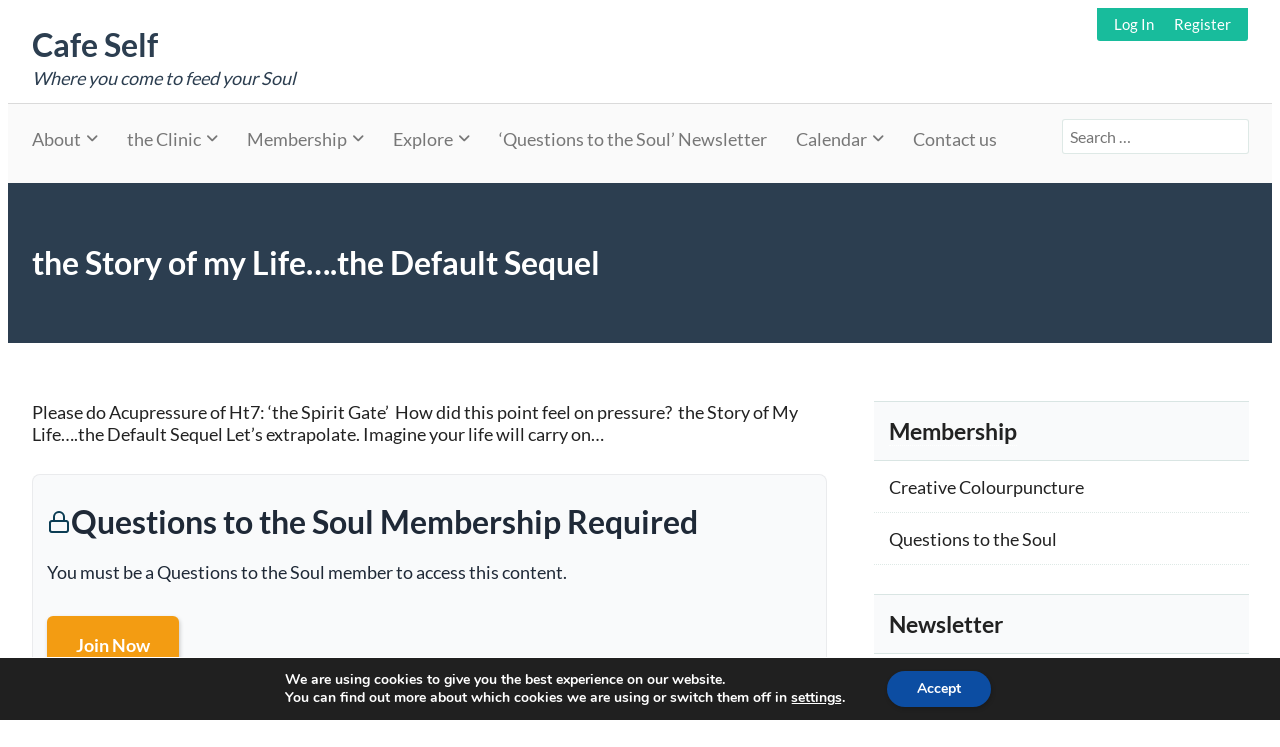

--- FILE ---
content_type: text/html; charset=UTF-8
request_url: https://irinakotlar.uk/membership/questions-to-the-soul/the-story-of-my-life-the-default-sequel/
body_size: 22606
content:
<!doctype html>
<html lang="en-GB">
<head>
	<meta charset="UTF-8" />
	<meta name="viewport" content="width=device-width, initial-scale=1" />
	<meta name='robots' content='index, follow, max-snippet:-1, max-image-preview:large, max-video-preview:-1' />
	<style>img:is([sizes="auto" i], [sizes^="auto," i]) { contain-intrinsic-size: 3000px 1500px }</style>
	
	<!-- This site is optimized with the Yoast SEO plugin v21.2 - https://yoast.com/wordpress/plugins/seo/ -->
	<title>the Story of my Life….the Default Sequel &ndash; Cafe Self</title>
	<link rel="canonical" href="https://seashell-skunk-321481.hostingersite.com/membership/questions-to-the-soul/the-story-of-my-life-the-default-sequel/" />
	<meta property="og:locale" content="en_GB" />
	<meta property="og:type" content="article" />
	<meta property="og:title" content="the Story of my Life….the Default Sequel - Cafe Self" />
	<meta property="og:description" content="Please do Acupressure of Ht7: &#8216;the Spirit Gate&#8217;  How did this point feel on pressure?  the Story of My Life….the Default Sequel Let’s extrapolate. Imagine your life will carry on (more...)" />
	<meta property="og:url" content="https://seashell-skunk-321481.hostingersite.com/membership/questions-to-the-soul/the-story-of-my-life-the-default-sequel/" />
	<meta property="og:site_name" content="Cafe Self" />
	<meta name="twitter:card" content="summary_large_image" />
	<script type="application/ld+json" class="yoast-schema-graph">{"@context":"https://schema.org","@graph":[{"@type":"WebPage","@id":"https://seashell-skunk-321481.hostingersite.com/membership/questions-to-the-soul/the-story-of-my-life-the-default-sequel/","url":"https://seashell-skunk-321481.hostingersite.com/membership/questions-to-the-soul/the-story-of-my-life-the-default-sequel/","name":"the Story of my Life….the Default Sequel - Cafe Self","isPartOf":{"@id":"https://seashell-skunk-321481.hostingersite.com/#website"},"datePublished":"2020-08-15T11:55:21+00:00","dateModified":"2020-08-15T11:55:21+00:00","breadcrumb":{"@id":"https://seashell-skunk-321481.hostingersite.com/membership/questions-to-the-soul/the-story-of-my-life-the-default-sequel/#breadcrumb"},"inLanguage":"en-GB","potentialAction":[{"@type":"ReadAction","target":["https://seashell-skunk-321481.hostingersite.com/membership/questions-to-the-soul/the-story-of-my-life-the-default-sequel/"]}]},{"@type":"BreadcrumbList","@id":"https://seashell-skunk-321481.hostingersite.com/membership/questions-to-the-soul/the-story-of-my-life-the-default-sequel/#breadcrumb","itemListElement":[{"@type":"ListItem","position":1,"name":"Home","item":"https://seashell-skunk-321481.hostingersite.com/"},{"@type":"ListItem","position":2,"name":"Membership","item":"https://seashell-skunk-321481.hostingersite.com/membership/"},{"@type":"ListItem","position":3,"name":"Questions to the Soul","item":"https://seashell-skunk-321481.hostingersite.com/membership/questions-to-the-soul/"},{"@type":"ListItem","position":4,"name":"the Story of my Life….the Default Sequel"}]},{"@type":"WebSite","@id":"https://seashell-skunk-321481.hostingersite.com/#website","url":"https://seashell-skunk-321481.hostingersite.com/","name":"Cafe Self","description":"Where you come to feed your Soul","potentialAction":[{"@type":"SearchAction","target":{"@type":"EntryPoint","urlTemplate":"https://seashell-skunk-321481.hostingersite.com/?s={search_term_string}"},"query-input":"required name=search_term_string"}],"inLanguage":"en-GB"}]}</script>
	<!-- / Yoast SEO plugin. -->



<!-- Platinum Seo Pack, version 2.4.0 by https://techblissonline.com/ -->

<title>the Story of my Life….the Default Sequel &ndash; Cafe Self</title>
<meta name="description" content="Please do Acupressure of Ht7: &#039;the Spirit Gate&#039;  How did this point feel on pressure?  the Story of My Life….the Default Sequel Let’s extrapolate. Imagine your life will carry on exactly as it is now in all areas - profession, relationships, health, living situation, finances, personal fulfilment, worldly contribution." />
<meta name="robots" content="index,follow" />
<link rel="canonical" href="https://irinakotlar.uk/membership/questions-to-the-soul/the-story-of-my-life-the-default-sequel/" />

<!--Techblissonline Platinum SEO Pack -->
<link rel='dns-prefetch' href='//ajax.googleapis.com' />
<link rel="alternate" type="application/rss+xml" title="Cafe Self &raquo; Feed" href="https://irinakotlar.uk/feed/" />
<link rel="alternate" type="text/calendar" title="Cafe Self &raquo; iCal Feed" href="https://irinakotlar.uk/events/?ical=1" />
<script>
window._wpemojiSettings = {"baseUrl":"https:\/\/s.w.org\/images\/core\/emoji\/16.0.1\/72x72\/","ext":".png","svgUrl":"https:\/\/s.w.org\/images\/core\/emoji\/16.0.1\/svg\/","svgExt":".svg","source":{"concatemoji":"https:\/\/irinakotlar.uk\/wp-includes\/js\/wp-emoji-release.min.js?ver=6.8.3"}};
/*! This file is auto-generated */
!function(s,n){var o,i,e;function c(e){try{var t={supportTests:e,timestamp:(new Date).valueOf()};sessionStorage.setItem(o,JSON.stringify(t))}catch(e){}}function p(e,t,n){e.clearRect(0,0,e.canvas.width,e.canvas.height),e.fillText(t,0,0);var t=new Uint32Array(e.getImageData(0,0,e.canvas.width,e.canvas.height).data),a=(e.clearRect(0,0,e.canvas.width,e.canvas.height),e.fillText(n,0,0),new Uint32Array(e.getImageData(0,0,e.canvas.width,e.canvas.height).data));return t.every(function(e,t){return e===a[t]})}function u(e,t){e.clearRect(0,0,e.canvas.width,e.canvas.height),e.fillText(t,0,0);for(var n=e.getImageData(16,16,1,1),a=0;a<n.data.length;a++)if(0!==n.data[a])return!1;return!0}function f(e,t,n,a){switch(t){case"flag":return n(e,"\ud83c\udff3\ufe0f\u200d\u26a7\ufe0f","\ud83c\udff3\ufe0f\u200b\u26a7\ufe0f")?!1:!n(e,"\ud83c\udde8\ud83c\uddf6","\ud83c\udde8\u200b\ud83c\uddf6")&&!n(e,"\ud83c\udff4\udb40\udc67\udb40\udc62\udb40\udc65\udb40\udc6e\udb40\udc67\udb40\udc7f","\ud83c\udff4\u200b\udb40\udc67\u200b\udb40\udc62\u200b\udb40\udc65\u200b\udb40\udc6e\u200b\udb40\udc67\u200b\udb40\udc7f");case"emoji":return!a(e,"\ud83e\udedf")}return!1}function g(e,t,n,a){var r="undefined"!=typeof WorkerGlobalScope&&self instanceof WorkerGlobalScope?new OffscreenCanvas(300,150):s.createElement("canvas"),o=r.getContext("2d",{willReadFrequently:!0}),i=(o.textBaseline="top",o.font="600 32px Arial",{});return e.forEach(function(e){i[e]=t(o,e,n,a)}),i}function t(e){var t=s.createElement("script");t.src=e,t.defer=!0,s.head.appendChild(t)}"undefined"!=typeof Promise&&(o="wpEmojiSettingsSupports",i=["flag","emoji"],n.supports={everything:!0,everythingExceptFlag:!0},e=new Promise(function(e){s.addEventListener("DOMContentLoaded",e,{once:!0})}),new Promise(function(t){var n=function(){try{var e=JSON.parse(sessionStorage.getItem(o));if("object"==typeof e&&"number"==typeof e.timestamp&&(new Date).valueOf()<e.timestamp+604800&&"object"==typeof e.supportTests)return e.supportTests}catch(e){}return null}();if(!n){if("undefined"!=typeof Worker&&"undefined"!=typeof OffscreenCanvas&&"undefined"!=typeof URL&&URL.createObjectURL&&"undefined"!=typeof Blob)try{var e="postMessage("+g.toString()+"("+[JSON.stringify(i),f.toString(),p.toString(),u.toString()].join(",")+"));",a=new Blob([e],{type:"text/javascript"}),r=new Worker(URL.createObjectURL(a),{name:"wpTestEmojiSupports"});return void(r.onmessage=function(e){c(n=e.data),r.terminate(),t(n)})}catch(e){}c(n=g(i,f,p,u))}t(n)}).then(function(e){for(var t in e)n.supports[t]=e[t],n.supports.everything=n.supports.everything&&n.supports[t],"flag"!==t&&(n.supports.everythingExceptFlag=n.supports.everythingExceptFlag&&n.supports[t]);n.supports.everythingExceptFlag=n.supports.everythingExceptFlag&&!n.supports.flag,n.DOMReady=!1,n.readyCallback=function(){n.DOMReady=!0}}).then(function(){return e}).then(function(){var e;n.supports.everything||(n.readyCallback(),(e=n.source||{}).concatemoji?t(e.concatemoji):e.wpemoji&&e.twemoji&&(t(e.twemoji),t(e.wpemoji)))}))}((window,document),window._wpemojiSettings);
</script>
<style id='wp-emoji-styles-inline-css'>

	img.wp-smiley, img.emoji {
		display: inline !important;
		border: none !important;
		box-shadow: none !important;
		height: 1em !important;
		width: 1em !important;
		margin: 0 0.07em !important;
		vertical-align: -0.1em !important;
		background: none !important;
		padding: 0 !important;
	}
</style>
<style id='bp-login-form-style-inline-css'>
.widget_bp_core_login_widget .bp-login-widget-user-avatar{float:left}.widget_bp_core_login_widget .bp-login-widget-user-links{margin-left:70px}#bp-login-widget-form label{display:block;font-weight:600;margin:15px 0 5px;width:auto}#bp-login-widget-form input[type=password],#bp-login-widget-form input[type=text]{background-color:#fafafa;border:1px solid #d6d6d6;border-radius:0;font:inherit;font-size:100%;padding:.5em;width:100%}#bp-login-widget-form .bp-login-widget-register-link,#bp-login-widget-form .login-submit{display:inline;width:-moz-fit-content;width:fit-content}#bp-login-widget-form .bp-login-widget-register-link{margin-left:1em}#bp-login-widget-form .bp-login-widget-register-link a{filter:invert(1)}#bp-login-widget-form .bp-login-widget-pwd-link{font-size:80%}

</style>
<style id='bp-primary-nav-style-inline-css'>
.buddypress_object_nav .bp-navs{background:#0000;clear:both;overflow:hidden}.buddypress_object_nav .bp-navs ul{margin:0;padding:0}.buddypress_object_nav .bp-navs ul li{list-style:none;margin:0}.buddypress_object_nav .bp-navs ul li a,.buddypress_object_nav .bp-navs ul li span{border:0;display:block;padding:5px 10px;text-decoration:none}.buddypress_object_nav .bp-navs ul li .count{background:#eaeaea;border:1px solid #ccc;border-radius:50%;color:#555;display:inline-block;font-size:12px;margin-left:2px;padding:3px 6px;text-align:center;vertical-align:middle}.buddypress_object_nav .bp-navs ul li a .count:empty{display:none}.buddypress_object_nav .bp-navs ul li.last select{max-width:185px}.buddypress_object_nav .bp-navs ul li.current a,.buddypress_object_nav .bp-navs ul li.selected a{color:#333;opacity:1}.buddypress_object_nav .bp-navs ul li.current a .count,.buddypress_object_nav .bp-navs ul li.selected a .count{background-color:#fff}.buddypress_object_nav .bp-navs ul li.dynamic a .count,.buddypress_object_nav .bp-navs ul li.dynamic.current a .count,.buddypress_object_nav .bp-navs ul li.dynamic.selected a .count{background-color:#5087e5;border:0;color:#fafafa}.buddypress_object_nav .bp-navs ul li.dynamic a:hover .count{background-color:#5087e5;border:0;color:#fff}.buddypress_object_nav .main-navs.dir-navs{margin-bottom:20px}.buddypress_object_nav .bp-navs.group-create-links ul li.current a{text-align:center}.buddypress_object_nav .bp-navs.group-create-links ul li:not(.current),.buddypress_object_nav .bp-navs.group-create-links ul li:not(.current) a{color:#767676}.buddypress_object_nav .bp-navs.group-create-links ul li:not(.current) a:focus,.buddypress_object_nav .bp-navs.group-create-links ul li:not(.current) a:hover{background:none;color:#555}.buddypress_object_nav .bp-navs.group-create-links ul li:not(.current) a[disabled]:focus,.buddypress_object_nav .bp-navs.group-create-links ul li:not(.current) a[disabled]:hover{color:#767676}

</style>
<style id='bp-member-style-inline-css'>
[data-type="bp/member"] input.components-placeholder__input{border:1px solid #757575;border-radius:2px;flex:1 1 auto;padding:6px 8px}.bp-block-member{position:relative}.bp-block-member .member-content{display:flex}.bp-block-member .user-nicename{display:block}.bp-block-member .user-nicename a{border:none;color:currentColor;text-decoration:none}.bp-block-member .bp-profile-button{width:100%}.bp-block-member .bp-profile-button a.button{bottom:10px;display:inline-block;margin:18px 0 0;position:absolute;right:0}.bp-block-member.has-cover .item-header-avatar,.bp-block-member.has-cover .member-content,.bp-block-member.has-cover .member-description{z-index:2}.bp-block-member.has-cover .member-content,.bp-block-member.has-cover .member-description{padding-top:75px}.bp-block-member.has-cover .bp-member-cover-image{background-color:#c5c5c5;background-position:top;background-repeat:no-repeat;background-size:cover;border:0;display:block;height:150px;left:0;margin:0;padding:0;position:absolute;top:0;width:100%;z-index:1}.bp-block-member img.avatar{height:auto;width:auto}.bp-block-member.avatar-none .item-header-avatar{display:none}.bp-block-member.avatar-none.has-cover{min-height:200px}.bp-block-member.avatar-full{min-height:150px}.bp-block-member.avatar-full .item-header-avatar{width:180px}.bp-block-member.avatar-thumb .member-content{align-items:center;min-height:50px}.bp-block-member.avatar-thumb .item-header-avatar{width:70px}.bp-block-member.avatar-full.has-cover{min-height:300px}.bp-block-member.avatar-full.has-cover .item-header-avatar{width:200px}.bp-block-member.avatar-full.has-cover img.avatar{background:#fffc;border:2px solid #fff;margin-left:20px}.bp-block-member.avatar-thumb.has-cover .item-header-avatar{padding-top:75px}.entry .entry-content .bp-block-member .user-nicename a{border:none;color:currentColor;text-decoration:none}

</style>
<style id='bp-members-style-inline-css'>
[data-type="bp/members"] .components-placeholder.is-appender{min-height:0}[data-type="bp/members"] .components-placeholder.is-appender .components-placeholder__label:empty{display:none}[data-type="bp/members"] .components-placeholder input.components-placeholder__input{border:1px solid #757575;border-radius:2px;flex:1 1 auto;padding:6px 8px}[data-type="bp/members"].avatar-none .member-description{width:calc(100% - 44px)}[data-type="bp/members"].avatar-full .member-description{width:calc(100% - 224px)}[data-type="bp/members"].avatar-thumb .member-description{width:calc(100% - 114px)}[data-type="bp/members"] .member-content{position:relative}[data-type="bp/members"] .member-content .is-right{position:absolute;right:2px;top:2px}[data-type="bp/members"] .columns-2 .member-content .member-description,[data-type="bp/members"] .columns-3 .member-content .member-description,[data-type="bp/members"] .columns-4 .member-content .member-description{padding-left:44px;width:calc(100% - 44px)}[data-type="bp/members"] .columns-3 .is-right{right:-10px}[data-type="bp/members"] .columns-4 .is-right{right:-50px}.bp-block-members.is-grid{display:flex;flex-wrap:wrap;padding:0}.bp-block-members.is-grid .member-content{margin:0 1.25em 1.25em 0;width:100%}@media(min-width:600px){.bp-block-members.columns-2 .member-content{width:calc(50% - .625em)}.bp-block-members.columns-2 .member-content:nth-child(2n){margin-right:0}.bp-block-members.columns-3 .member-content{width:calc(33.33333% - .83333em)}.bp-block-members.columns-3 .member-content:nth-child(3n){margin-right:0}.bp-block-members.columns-4 .member-content{width:calc(25% - .9375em)}.bp-block-members.columns-4 .member-content:nth-child(4n){margin-right:0}}.bp-block-members .member-content{display:flex;flex-direction:column;padding-bottom:1em;text-align:center}.bp-block-members .member-content .item-header-avatar,.bp-block-members .member-content .member-description{width:100%}.bp-block-members .member-content .item-header-avatar{margin:0 auto}.bp-block-members .member-content .item-header-avatar img.avatar{display:inline-block}@media(min-width:600px){.bp-block-members .member-content{flex-direction:row;text-align:left}.bp-block-members .member-content .item-header-avatar,.bp-block-members .member-content .member-description{width:auto}.bp-block-members .member-content .item-header-avatar{margin:0}}.bp-block-members .member-content .user-nicename{display:block}.bp-block-members .member-content .user-nicename a{border:none;color:currentColor;text-decoration:none}.bp-block-members .member-content time{color:#767676;display:block;font-size:80%}.bp-block-members.avatar-none .item-header-avatar{display:none}.bp-block-members.avatar-full{min-height:190px}.bp-block-members.avatar-full .item-header-avatar{width:180px}.bp-block-members.avatar-thumb .member-content{min-height:80px}.bp-block-members.avatar-thumb .item-header-avatar{width:70px}.bp-block-members.columns-2 .member-content,.bp-block-members.columns-3 .member-content,.bp-block-members.columns-4 .member-content{display:block;text-align:center}.bp-block-members.columns-2 .member-content .item-header-avatar,.bp-block-members.columns-3 .member-content .item-header-avatar,.bp-block-members.columns-4 .member-content .item-header-avatar{margin:0 auto}.bp-block-members img.avatar{height:auto;max-width:-moz-fit-content;max-width:fit-content;width:auto}.bp-block-members .member-content.has-activity{align-items:center}.bp-block-members .member-content.has-activity .item-header-avatar{padding-right:1em}.bp-block-members .member-content.has-activity .wp-block-quote{margin-bottom:0;text-align:left}.bp-block-members .member-content.has-activity .wp-block-quote cite a,.entry .entry-content .bp-block-members .user-nicename a{border:none;color:currentColor;text-decoration:none}

</style>
<style id='bp-dynamic-members-style-inline-css'>
.bp-dynamic-block-container .item-options{font-size:.5em;margin:0 0 1em;padding:1em 0}.bp-dynamic-block-container .item-options a.selected{font-weight:600}.bp-dynamic-block-container ul.item-list{list-style:none;margin:1em 0;padding-left:0}.bp-dynamic-block-container ul.item-list li{margin-bottom:1em}.bp-dynamic-block-container ul.item-list li:after,.bp-dynamic-block-container ul.item-list li:before{content:" ";display:table}.bp-dynamic-block-container ul.item-list li:after{clear:both}.bp-dynamic-block-container ul.item-list li .item-avatar{float:left;width:60px}.bp-dynamic-block-container ul.item-list li .item{margin-left:70px}

</style>
<style id='bp-online-members-style-inline-css'>
.widget_bp_core_whos_online_widget .avatar-block,[data-type="bp/online-members"] .avatar-block{display:flex;flex-flow:row wrap}.widget_bp_core_whos_online_widget .avatar-block img,[data-type="bp/online-members"] .avatar-block img{margin:.5em}

</style>
<style id='bp-active-members-style-inline-css'>
.widget_bp_core_recently_active_widget .avatar-block,[data-type="bp/active-members"] .avatar-block{display:flex;flex-flow:row wrap}.widget_bp_core_recently_active_widget .avatar-block img,[data-type="bp/active-members"] .avatar-block img{margin:.5em}

</style>
<style id='bp-latest-activities-style-inline-css'>
.bp-latest-activities .components-flex.components-select-control select[multiple]{height:auto;padding:0 8px}.bp-latest-activities .components-flex.components-select-control select[multiple]+.components-input-control__suffix svg{display:none}.bp-latest-activities-block a,.entry .entry-content .bp-latest-activities-block a{border:none;text-decoration:none}.bp-latest-activities-block .activity-list.item-list blockquote{border:none;padding:0}.bp-latest-activities-block .activity-list.item-list blockquote .activity-item:not(.mini){box-shadow:1px 0 4px #00000026;padding:0 1em;position:relative}.bp-latest-activities-block .activity-list.item-list blockquote .activity-item:not(.mini):after,.bp-latest-activities-block .activity-list.item-list blockquote .activity-item:not(.mini):before{border-color:#0000;border-style:solid;content:"";display:block;height:0;left:15px;position:absolute;width:0}.bp-latest-activities-block .activity-list.item-list blockquote .activity-item:not(.mini):before{border-top-color:#00000026;border-width:9px;bottom:-18px;left:14px}.bp-latest-activities-block .activity-list.item-list blockquote .activity-item:not(.mini):after{border-top-color:#fff;border-width:8px;bottom:-16px}.bp-latest-activities-block .activity-list.item-list blockquote .activity-item.mini .avatar{display:inline-block;height:20px;margin-right:2px;vertical-align:middle;width:20px}.bp-latest-activities-block .activity-list.item-list footer{align-items:center;display:flex}.bp-latest-activities-block .activity-list.item-list footer img.avatar{border:none;display:inline-block;margin-right:.5em}.bp-latest-activities-block .activity-list.item-list footer .activity-time-since{font-size:90%}.bp-latest-activities-block .widget-error{border-left:4px solid #0b80a4;box-shadow:1px 0 4px #00000026}.bp-latest-activities-block .widget-error p{padding:0 1em}

</style>
<style id='bp-group-style-inline-css'>
[data-type="bp/group"] input.components-placeholder__input{border:1px solid #757575;border-radius:2px;flex:1 1 auto;padding:6px 8px}.bp-block-group{position:relative}.bp-block-group .group-content{display:flex}.bp-block-group .group-description{width:100%}.bp-block-group .group-description-content{margin-bottom:18px;width:100%}.bp-block-group .bp-profile-button{overflow:hidden;width:100%}.bp-block-group .bp-profile-button a.button{margin:18px 0 0}.bp-block-group.has-cover .group-content,.bp-block-group.has-cover .group-description,.bp-block-group.has-cover .item-header-avatar{z-index:2}.bp-block-group.has-cover .group-content,.bp-block-group.has-cover .group-description{padding-top:75px}.bp-block-group.has-cover .bp-group-cover-image{background-color:#c5c5c5;background-position:top;background-repeat:no-repeat;background-size:cover;border:0;display:block;height:150px;left:0;margin:0;padding:0;position:absolute;top:0;width:100%;z-index:1}.bp-block-group img.avatar{height:auto;width:auto}.bp-block-group.avatar-none .item-header-avatar{display:none}.bp-block-group.avatar-full{min-height:150px}.bp-block-group.avatar-full .item-header-avatar{width:180px}.bp-block-group.avatar-full .group-description{padding-left:35px}.bp-block-group.avatar-thumb .item-header-avatar{width:70px}.bp-block-group.avatar-thumb .item-header-avatar img.avatar{margin-top:15px}.bp-block-group.avatar-none.has-cover{min-height:200px}.bp-block-group.avatar-none.has-cover .item-header-avatar{padding-top:75px}.bp-block-group.avatar-full.has-cover{min-height:300px}.bp-block-group.avatar-full.has-cover .item-header-avatar{width:200px}.bp-block-group.avatar-full.has-cover img.avatar{background:#fffc;border:2px solid #fff;margin-left:20px}.bp-block-group.avatar-thumb:not(.has-description) .group-content{align-items:center;min-height:50px}.bp-block-group.avatar-thumb.has-cover .item-header-avatar{padding-top:75px}.bp-block-group.has-description .bp-profile-button a.button{display:block;float:right}

</style>
<style id='bp-groups-style-inline-css'>
[data-type="bp/groups"] .components-placeholder.is-appender{min-height:0}[data-type="bp/groups"] .components-placeholder.is-appender .components-placeholder__label:empty{display:none}[data-type="bp/groups"] .components-placeholder input.components-placeholder__input{border:1px solid #757575;border-radius:2px;flex:1 1 auto;padding:6px 8px}[data-type="bp/groups"].avatar-none .group-description{width:calc(100% - 44px)}[data-type="bp/groups"].avatar-full .group-description{width:calc(100% - 224px)}[data-type="bp/groups"].avatar-thumb .group-description{width:calc(100% - 114px)}[data-type="bp/groups"] .group-content{position:relative}[data-type="bp/groups"] .group-content .is-right{position:absolute;right:2px;top:2px}[data-type="bp/groups"] .columns-2 .group-content .group-description,[data-type="bp/groups"] .columns-3 .group-content .group-description,[data-type="bp/groups"] .columns-4 .group-content .group-description{padding-left:44px;width:calc(100% - 44px)}[data-type="bp/groups"] .columns-3 .is-right{right:-10px}[data-type="bp/groups"] .columns-4 .is-right{right:-50px}.bp-block-groups.is-grid{display:flex;flex-wrap:wrap;padding:0}.bp-block-groups.is-grid .group-content{margin:0 1.25em 1.25em 0;width:100%}@media(min-width:600px){.bp-block-groups.columns-2 .group-content{width:calc(50% - .625em)}.bp-block-groups.columns-2 .group-content:nth-child(2n){margin-right:0}.bp-block-groups.columns-3 .group-content{width:calc(33.33333% - .83333em)}.bp-block-groups.columns-3 .group-content:nth-child(3n){margin-right:0}.bp-block-groups.columns-4 .group-content{width:calc(25% - .9375em)}.bp-block-groups.columns-4 .group-content:nth-child(4n){margin-right:0}}.bp-block-groups .group-content{display:flex;flex-direction:column;padding-bottom:1em;text-align:center}.bp-block-groups .group-content .group-description,.bp-block-groups .group-content .item-header-avatar{width:100%}.bp-block-groups .group-content .item-header-avatar{margin:0 auto}.bp-block-groups .group-content .item-header-avatar img.avatar{display:inline-block}@media(min-width:600px){.bp-block-groups .group-content{flex-direction:row;text-align:left}.bp-block-groups .group-content .group-description,.bp-block-groups .group-content .item-header-avatar{width:auto}.bp-block-groups .group-content .item-header-avatar{margin:0}}.bp-block-groups .group-content time{color:#767676;display:block;font-size:80%}.bp-block-groups.avatar-none .item-header-avatar{display:none}.bp-block-groups.avatar-full{min-height:190px}.bp-block-groups.avatar-full .item-header-avatar{width:180px}.bp-block-groups.avatar-thumb .group-content{min-height:80px}.bp-block-groups.avatar-thumb .item-header-avatar{width:70px}.bp-block-groups.columns-2 .group-content,.bp-block-groups.columns-3 .group-content,.bp-block-groups.columns-4 .group-content{display:block;text-align:center}.bp-block-groups.columns-2 .group-content .item-header-avatar,.bp-block-groups.columns-3 .group-content .item-header-avatar,.bp-block-groups.columns-4 .group-content .item-header-avatar{margin:0 auto}.bp-block-groups img.avatar{height:auto;max-width:-moz-fit-content;max-width:fit-content;width:auto}.bp-block-groups .member-content.has-description{align-items:center}.bp-block-groups .member-content.has-description .item-header-avatar{padding-right:1em}.bp-block-groups .member-content.has-description .group-description-content{margin-bottom:0;text-align:left}

</style>
<style id='bp-dynamic-groups-style-inline-css'>
.bp-dynamic-block-container .item-options{font-size:.5em;margin:0 0 1em;padding:1em 0}.bp-dynamic-block-container .item-options a.selected{font-weight:600}.bp-dynamic-block-container ul.item-list{list-style:none;margin:1em 0;padding-left:0}.bp-dynamic-block-container ul.item-list li{margin-bottom:1em}.bp-dynamic-block-container ul.item-list li:after,.bp-dynamic-block-container ul.item-list li:before{content:" ";display:table}.bp-dynamic-block-container ul.item-list li:after{clear:both}.bp-dynamic-block-container ul.item-list li .item-avatar{float:left;width:60px}.bp-dynamic-block-container ul.item-list li .item{margin-left:70px}

</style>
<style id='bp-sitewide-notices-style-inline-css'>
.bp-sitewide-notice-block .bp-screen-reader-text,[data-type="bp/sitewide-notices"] .bp-screen-reader-text{border:0;clip:rect(0 0 0 0);height:1px;margin:-1px;overflow:hidden;padding:0;position:absolute;width:1px;word-wrap:normal!important}.bp-sitewide-notice-block [data-bp-tooltip]:after,[data-type="bp/sitewide-notices"] [data-bp-tooltip]:after{background-color:#fff;border:1px solid #737373;border-radius:1px;box-shadow:4px 4px 8px #0003;color:#333;content:attr(data-bp-tooltip);display:none;font-family:Helvetica Neue,Helvetica,Arial,san-serif;font-size:12px;font-weight:400;letter-spacing:normal;line-height:1.25;max-width:200px;opacity:0;padding:5px 8px;pointer-events:none;position:absolute;text-shadow:none;text-transform:none;transform:translateZ(0);transition:all 1.5s ease;visibility:hidden;white-space:nowrap;word-wrap:break-word;z-index:100000}.bp-sitewide-notice-block .bp-tooltip:after,[data-type="bp/sitewide-notices"] .bp-tooltip:after{left:50%;margin-top:7px;top:110%;transform:translate(-50%)}.bp-sitewide-notice-block{border-left:4px solid #ff853c;padding-left:1em;position:relative}.bp-sitewide-notice-block h2:before{background:none;border:none}.bp-sitewide-notice-block .dismiss-notice{background-color:#0000;border:1px solid #ff853c;color:#ff853c;display:block;padding:.2em .5em;position:absolute;right:.5em;top:.5em;width:-moz-fit-content;width:fit-content}.bp-sitewide-notice-block .dismiss-notice:hover{background-color:#ff853c;color:#fff}

</style>
<link rel='stylesheet' id='memberlite-block-editor-style-css' href='https://irinakotlar.uk/wp-content/themes/memberlite/css/editor.css?ver=5.1.0' media='all' />
<style id='memberlite-block-editor-style-inline-css'>
body{--memberlite-header-font:Lato;--memberlite-body-font:Lato;}
</style>
<link rel='stylesheet' id='cntctfrm_form_style-css' href='https://irinakotlar.uk/wp-content/plugins/contact-form-plugin/css/form_style.css?ver=4.2.6' media='all' />
<link rel='stylesheet' id='dae-download-css' href='https://irinakotlar.uk/wp-content/plugins/download-after-email/css/download.css?ver=1695937844' media='all' />
<link rel='stylesheet' id='dashicons-css' href='https://irinakotlar.uk/wp-includes/css/dashicons.min.css?ver=6.8.3' media='all' />
<link rel='stylesheet' id='dae-fa-css' href='https://irinakotlar.uk/wp-content/plugins/download-after-email/css/all.css?ver=6.8.3' media='all' />
<link rel='stylesheet' id='pmpro_frontend_base-css' href='https://irinakotlar.uk/wp-content/plugins/paid-memberships-pro/css/frontend/base.css?ver=3.2.2' media='all' />
<link rel='stylesheet' id='pmpro_frontend_variation_1-css' href='https://irinakotlar.uk/wp-content/plugins/paid-memberships-pro/css/frontend/variation_1.css?ver=3.2.2' media='all' />
<link rel='stylesheet' id='ppress-frontend-css' href='https://irinakotlar.uk/wp-content/plugins/wp-user-avatar/assets/css/frontend.min.css?ver=4.13.3' media='all' />
<link rel='stylesheet' id='ppress-flatpickr-css' href='https://irinakotlar.uk/wp-content/plugins/wp-user-avatar/assets/flatpickr/flatpickr.min.css?ver=4.13.3' media='all' />
<link rel='stylesheet' id='ppress-select2-css' href='https://irinakotlar.uk/wp-content/plugins/wp-user-avatar/assets/select2/select2.min.css?ver=6.8.3' media='all' />
<link rel='stylesheet' id='mc4wp-form-themes-css' href='https://irinakotlar.uk/wp-content/plugins/mailchimp-for-wp/assets/css/form-themes.css?ver=4.10.9' media='all' />
<link rel='stylesheet' id='memberlite_grid-css' href='https://irinakotlar.uk/wp-content/themes/memberlite/css/grid.css?ver=5.1.0' media='all' />
<link rel='stylesheet' id='memberlite_style-css' href='https://irinakotlar.uk/wp-content/themes/memberlite/style.css?ver=5.1.0' media='all' />
<link rel='stylesheet' id='memberlite_print_style-css' href='https://irinakotlar.uk/wp-content/themes/memberlite/css/print.css?ver=5.1.0' media='print' />
<link rel='stylesheet' id='font-awesome-css' href='https://irinakotlar.uk/wp-content/themes/memberlite/font-awesome/css/all.min.css?ver=6.4.2' media='all' />
<link rel='stylesheet' id='memberlite_buddypress-css' href='https://irinakotlar.uk/wp-content/themes/memberlite/css/bbp.css?ver=5.1.0' media='all' />
<link rel='stylesheet' id='moove_gdpr_frontend-css' href='https://irinakotlar.uk/wp-content/plugins/gdpr-cookie-compliance/dist/styles/gdpr-main.css?ver=4.15.7' media='all' />
<style id='moove_gdpr_frontend-inline-css'>
#moove_gdpr_cookie_modal,#moove_gdpr_cookie_info_bar,.gdpr_cookie_settings_shortcode_content{font-family:Nunito,sans-serif}#moove_gdpr_save_popup_settings_button{background-color:#373737;color:#fff}#moove_gdpr_save_popup_settings_button:hover{background-color:#000}#moove_gdpr_cookie_info_bar .moove-gdpr-info-bar-container .moove-gdpr-info-bar-content a.mgbutton,#moove_gdpr_cookie_info_bar .moove-gdpr-info-bar-container .moove-gdpr-info-bar-content button.mgbutton{background-color:#0C4DA2}#moove_gdpr_cookie_modal .moove-gdpr-modal-content .moove-gdpr-modal-footer-content .moove-gdpr-button-holder a.mgbutton,#moove_gdpr_cookie_modal .moove-gdpr-modal-content .moove-gdpr-modal-footer-content .moove-gdpr-button-holder button.mgbutton,.gdpr_cookie_settings_shortcode_content .gdpr-shr-button.button-green{background-color:#0C4DA2;border-color:#0C4DA2}#moove_gdpr_cookie_modal .moove-gdpr-modal-content .moove-gdpr-modal-footer-content .moove-gdpr-button-holder a.mgbutton:hover,#moove_gdpr_cookie_modal .moove-gdpr-modal-content .moove-gdpr-modal-footer-content .moove-gdpr-button-holder button.mgbutton:hover,.gdpr_cookie_settings_shortcode_content .gdpr-shr-button.button-green:hover{background-color:#fff;color:#0C4DA2}#moove_gdpr_cookie_modal .moove-gdpr-modal-content .moove-gdpr-modal-close i,#moove_gdpr_cookie_modal .moove-gdpr-modal-content .moove-gdpr-modal-close span.gdpr-icon{background-color:#0C4DA2;border:1px solid #0C4DA2}#moove_gdpr_cookie_info_bar span.change-settings-button.focus-g,#moove_gdpr_cookie_info_bar span.change-settings-button:focus,#moove_gdpr_cookie_info_bar button.change-settings-button.focus-g,#moove_gdpr_cookie_info_bar button.change-settings-button:focus{-webkit-box-shadow:0 0 1px 3px #0C4DA2;-moz-box-shadow:0 0 1px 3px #0C4DA2;box-shadow:0 0 1px 3px #0C4DA2}#moove_gdpr_cookie_modal .moove-gdpr-modal-content .moove-gdpr-modal-close i:hover,#moove_gdpr_cookie_modal .moove-gdpr-modal-content .moove-gdpr-modal-close span.gdpr-icon:hover,#moove_gdpr_cookie_info_bar span[data-href]>u.change-settings-button{color:#0C4DA2}#moove_gdpr_cookie_modal .moove-gdpr-modal-content .moove-gdpr-modal-left-content #moove-gdpr-menu li.menu-item-selected a span.gdpr-icon,#moove_gdpr_cookie_modal .moove-gdpr-modal-content .moove-gdpr-modal-left-content #moove-gdpr-menu li.menu-item-selected button span.gdpr-icon{color:inherit}#moove_gdpr_cookie_modal .moove-gdpr-modal-content .moove-gdpr-modal-left-content #moove-gdpr-menu li a span.gdpr-icon,#moove_gdpr_cookie_modal .moove-gdpr-modal-content .moove-gdpr-modal-left-content #moove-gdpr-menu li button span.gdpr-icon{color:inherit}#moove_gdpr_cookie_modal .gdpr-acc-link{line-height:0;font-size:0;color:transparent;position:absolute}#moove_gdpr_cookie_modal .moove-gdpr-modal-content .moove-gdpr-modal-close:hover i,#moove_gdpr_cookie_modal .moove-gdpr-modal-content .moove-gdpr-modal-left-content #moove-gdpr-menu li a,#moove_gdpr_cookie_modal .moove-gdpr-modal-content .moove-gdpr-modal-left-content #moove-gdpr-menu li button,#moove_gdpr_cookie_modal .moove-gdpr-modal-content .moove-gdpr-modal-left-content #moove-gdpr-menu li button i,#moove_gdpr_cookie_modal .moove-gdpr-modal-content .moove-gdpr-modal-left-content #moove-gdpr-menu li a i,#moove_gdpr_cookie_modal .moove-gdpr-modal-content .moove-gdpr-tab-main .moove-gdpr-tab-main-content a:hover,#moove_gdpr_cookie_info_bar.moove-gdpr-dark-scheme .moove-gdpr-info-bar-container .moove-gdpr-info-bar-content a.mgbutton:hover,#moove_gdpr_cookie_info_bar.moove-gdpr-dark-scheme .moove-gdpr-info-bar-container .moove-gdpr-info-bar-content button.mgbutton:hover,#moove_gdpr_cookie_info_bar.moove-gdpr-dark-scheme .moove-gdpr-info-bar-container .moove-gdpr-info-bar-content a:hover,#moove_gdpr_cookie_info_bar.moove-gdpr-dark-scheme .moove-gdpr-info-bar-container .moove-gdpr-info-bar-content button:hover,#moove_gdpr_cookie_info_bar.moove-gdpr-dark-scheme .moove-gdpr-info-bar-container .moove-gdpr-info-bar-content span.change-settings-button:hover,#moove_gdpr_cookie_info_bar.moove-gdpr-dark-scheme .moove-gdpr-info-bar-container .moove-gdpr-info-bar-content button.change-settings-button:hover,#moove_gdpr_cookie_info_bar.moove-gdpr-dark-scheme .moove-gdpr-info-bar-container .moove-gdpr-info-bar-content u.change-settings-button:hover,#moove_gdpr_cookie_info_bar span[data-href]>u.change-settings-button,#moove_gdpr_cookie_info_bar.moove-gdpr-dark-scheme .moove-gdpr-info-bar-container .moove-gdpr-info-bar-content a.mgbutton.focus-g,#moove_gdpr_cookie_info_bar.moove-gdpr-dark-scheme .moove-gdpr-info-bar-container .moove-gdpr-info-bar-content button.mgbutton.focus-g,#moove_gdpr_cookie_info_bar.moove-gdpr-dark-scheme .moove-gdpr-info-bar-container .moove-gdpr-info-bar-content a.focus-g,#moove_gdpr_cookie_info_bar.moove-gdpr-dark-scheme .moove-gdpr-info-bar-container .moove-gdpr-info-bar-content button.focus-g,#moove_gdpr_cookie_info_bar.moove-gdpr-dark-scheme .moove-gdpr-info-bar-container .moove-gdpr-info-bar-content a.mgbutton:focus,#moove_gdpr_cookie_info_bar.moove-gdpr-dark-scheme .moove-gdpr-info-bar-container .moove-gdpr-info-bar-content button.mgbutton:focus,#moove_gdpr_cookie_info_bar.moove-gdpr-dark-scheme .moove-gdpr-info-bar-container .moove-gdpr-info-bar-content a:focus,#moove_gdpr_cookie_info_bar.moove-gdpr-dark-scheme .moove-gdpr-info-bar-container .moove-gdpr-info-bar-content button:focus,#moove_gdpr_cookie_info_bar.moove-gdpr-dark-scheme .moove-gdpr-info-bar-container .moove-gdpr-info-bar-content span.change-settings-button.focus-g,span.change-settings-button:focus,button.change-settings-button.focus-g,button.change-settings-button:focus,#moove_gdpr_cookie_info_bar.moove-gdpr-dark-scheme .moove-gdpr-info-bar-container .moove-gdpr-info-bar-content u.change-settings-button.focus-g,#moove_gdpr_cookie_info_bar.moove-gdpr-dark-scheme .moove-gdpr-info-bar-container .moove-gdpr-info-bar-content u.change-settings-button:focus{color:#0C4DA2}#moove_gdpr_cookie_modal.gdpr_lightbox-hide{display:none}
</style>
<script src="https://irinakotlar.uk/wp-includes/js/jquery/jquery.min.js?ver=3.7.1" id="jquery-core-js"></script>
<script src="https://irinakotlar.uk/wp-includes/js/jquery/jquery-migrate.min.js?ver=3.4.1" id="jquery-migrate-js"></script>
<script src="https://irinakotlar.uk/wp-content/plugins/wp-user-avatar/assets/flatpickr/flatpickr.min.js?ver=4.13.3" id="ppress-flatpickr-js"></script>
<script src="https://irinakotlar.uk/wp-content/plugins/wp-user-avatar/assets/select2/select2.min.js?ver=4.13.3" id="ppress-select2-js"></script>
<link rel="https://api.w.org/" href="https://irinakotlar.uk/wp-json/" /><link rel="alternate" title="JSON" type="application/json" href="https://irinakotlar.uk/wp-json/wp/v2/pages/879" /><link rel="EditURI" type="application/rsd+xml" title="RSD" href="https://irinakotlar.uk/xmlrpc.php?rsd" />
<meta name="generator" content="WordPress 6.8.3" />
<link rel='shortlink' href='https://irinakotlar.uk/?p=879' />
<link rel="alternate" title="oEmbed (JSON)" type="application/json+oembed" href="https://irinakotlar.uk/wp-json/oembed/1.0/embed?url=https%3A%2F%2Firinakotlar.uk%2Fmembership%2Fquestions-to-the-soul%2Fthe-story-of-my-life-the-default-sequel%2F" />
<link rel="alternate" title="oEmbed (XML)" type="text/xml+oembed" href="https://irinakotlar.uk/wp-json/oembed/1.0/embed?url=https%3A%2F%2Firinakotlar.uk%2Fmembership%2Fquestions-to-the-soul%2Fthe-story-of-my-life-the-default-sequel%2F&#038;format=xml" />

	<script type="text/javascript">var ajaxurl = 'https://irinakotlar.uk/wp-admin/admin-ajax.php';</script>

<style id="pmpro_colors">:root {
	--pmpro--color--base: #ffffff;
	--pmpro--color--contrast: #222222;
	--pmpro--color--accent: #0c3d54;
	--pmpro--color--accent--variation: hsl( 199,75%,28.5% );
	--pmpro--color--border--variation: hsl( 0,0%,91% );
}</style><meta name="tec-api-version" content="v1"><meta name="tec-api-origin" content="https://irinakotlar.uk"><link rel="alternate" href="https://irinakotlar.uk/wp-json/tribe/events/v1/" /><!-- This code is added by Analytify (6.0.0) https://analytify.io/ !-->
			<script async src="https://www.googletagmanager.com/gtag/js?id=?UA-197735598-1"></script>
			<script>
			window.dataLayer = window.dataLayer || [];
			function gtag(){dataLayer.push(arguments);}
			gtag('js', new Date());

			const configuration = JSON.parse( '{"anonymize_ip":"false","forceSSL":"false","allow_display_features":"false","debug_mode":true}' );
			const gaID = 'UA-197735598-1';

			
			gtag('config', gaID, configuration);

			
			</script>

			<!-- This code is added by Analytify (6.0.0) !--><style id="memberlite-webfonts-inline-css" type="text/css">@font-face {
font-family: Lato;
font-style:normal;
src: url('https://irinakotlar.uk/wp-content/themes/memberlite/assets/fonts/lato/lato.woff2') format('woff2');
font-weight: normal;
font-display: fallback;
font-stretch: normal;
}@font-face {
font-family: Lato;
font-style:normal;
src: url('https://irinakotlar.uk/wp-content/themes/memberlite/assets/fonts/lato/lato-bold.woff2') format('woff2');
font-weight: bold;
font-display: fallback;
font-stretch: normal;
}</style>		<!--Customizer CSS-->
		<style id="memberlite-customizer-css" type="text/css">
			:root {
				--memberlite-content-width: 852px;
				--memberlite-body-font: Lato, sans-serif;
				--memberlite-header-font: Lato, sans-serif;
									--memberlite-color-header-text: #2c3e50;
								--memberlite-color-site-background: #ffffff;
				--memberlite-color-header-background: ;
				--memberlite-color-site-navigation-background: #fafafa;
				--memberlite-color-site-navigation: #777777;
				--memberlite-color-link: #2c3e50;
				--memberlite-color-meta-link: #2c3e50;
				--memberlite-color-primary: #2c3e50;
				--memberlite-color-secondary: #18bc9c;
				--memberlite-color-action: #f39c12;
				--memberlite-color-button: #3C4B5A;
				--memberlite-hover-brightness: 1.1;
				--memberlite-color-white: #FFFFFF;
				--memberlite-color-text: #222222;
				--memberlite-color-borders: #03543F21;
				--memberlite-color-page-masthead-background: #2c3e50;
				--memberlite-color-page-masthead: #FFFFFF;
				--memberlite-color-footer-widgets-background: #2c3e50;
				--memberlite-color-footer-widgets: #FFFFFF;
			}
		</style>
		<!--/Customizer CSS-->
		<style>.recentcomments a{display:inline !important;padding:0 !important;margin:0 !important;}</style><style id="custom-background-css">
body.custom-background { background-color: #ffffff; }
</style>
	<style class='wp-fonts-local'>
@font-face{font-family:"Abril Fatface";font-style:normal;font-weight:400;font-display:block;src:url('https://irinakotlar.uk/wp-content/themes/memberlite/assets/fonts/abril-fatface/abril-fatface.woff2') format('woff2');font-stretch:normal;}
@font-face{font-family:Figtree;font-style:normal;font-weight:400;font-display:block;src:url('https://irinakotlar.uk/wp-content/themes/memberlite/assets/fonts/figtree/figtree.woff2') format('woff2');font-stretch:normal;}
@font-face{font-family:Figtree;font-style:normal;font-weight:700;font-display:block;src:url('https://irinakotlar.uk/wp-content/themes/memberlite/assets/fonts/figtree/figtree-bold.woff2') format('woff2');font-stretch:normal;}
@font-face{font-family:"Fjalla One";font-style:normal;font-weight:400;font-display:block;src:url('https://irinakotlar.uk/wp-content/themes/memberlite/assets/fonts/fjalla-one/fjalla-one.woff2') format('woff2');font-stretch:normal;}
@font-face{font-family:"Gentium Book Basic";font-style:normal;font-weight:400;font-display:block;src:url('https://irinakotlar.uk/wp-content/themes/memberlite/assets/fonts/gentium-book-basic/gentium-book-basic-regular.woff2') format('woff2');font-stretch:normal;}
@font-face{font-family:"Gentium Book Basic";font-style:normal;font-weight:700;font-display:block;src:url('https://irinakotlar.uk/wp-content/themes/memberlite/assets/fonts/gentium-book-basic/gentium-book-basic-bold.woff2') format('woff2');font-stretch:normal;}
@font-face{font-family:Inter;font-style:normal;font-weight:400;font-display:block;src:url('https://irinakotlar.uk/wp-content/themes/memberlite/assets/fonts/inter/inter.woff2') format('woff2');font-stretch:normal;}
@font-face{font-family:Inter;font-style:normal;font-weight:700;font-display:block;src:url('https://irinakotlar.uk/wp-content/themes/memberlite/assets/fonts/inter/inter-bold.woff2') format('woff2');font-stretch:normal;}
@font-face{font-family:Lato;font-style:normal;font-weight:400;font-display:block;src:url('https://irinakotlar.uk/wp-content/themes/memberlite/assets/fonts/lato/lato.woff2') format('woff2');font-stretch:normal;}
@font-face{font-family:Lato;font-style:normal;font-weight:700;font-display:block;src:url('https://irinakotlar.uk/wp-content/themes/memberlite/assets/fonts/lato/lato-bold.woff2') format('woff2');font-stretch:normal;}
@font-face{font-family:Merriweather;font-style:normal;font-weight:400;font-display:block;src:url('https://irinakotlar.uk/wp-content/themes/memberlite/assets/fonts/merriweather/merriweather.woff2') format('woff2');font-stretch:normal;}
@font-face{font-family:Merriweather;font-style:normal;font-weight:700;font-display:block;src:url('https://irinakotlar.uk/wp-content/themes/memberlite/assets/fonts/merriweather/merriweather-bold.woff2') format('woff2');font-stretch:normal;}
@font-face{font-family:"Noto Sans";font-style:normal;font-weight:400;font-display:block;src:url('https://irinakotlar.uk/wp-content/themes/memberlite/assets/fonts/noto-sans/noto-sans.woff2') format('woff2');font-stretch:normal;}
@font-face{font-family:"Noto Sans";font-style:normal;font-weight:700;font-display:block;src:url('https://irinakotlar.uk/wp-content/themes/memberlite/assets/fonts/noto-sans/noto-sans-bold.woff2') format('woff2');font-stretch:normal;}
@font-face{font-family:"Open Sans";font-style:normal;font-weight:400;font-display:block;src:url('https://irinakotlar.uk/wp-content/themes/memberlite/assets/fonts/open-sans/open-sans.woff2') format('woff2');font-stretch:normal;}
@font-face{font-family:"Open Sans";font-style:normal;font-weight:700;font-display:block;src:url('https://irinakotlar.uk/wp-content/themes/memberlite/assets/fonts/open-sans/open-sans-bold.woff2') format('woff2');font-stretch:normal;}
@font-face{font-family:Oswald;font-style:normal;font-weight:400;font-display:block;src:url('https://irinakotlar.uk/wp-content/themes/memberlite/assets/fonts/oswald/oswald.woff2') format('woff2');font-stretch:normal;}
@font-face{font-family:Oswald;font-style:normal;font-weight:700;font-display:block;src:url('https://irinakotlar.uk/wp-content/themes/memberlite/assets/fonts/oswald/oswald-bold.woff2') format('woff2');font-stretch:normal;}
@font-face{font-family:"Pathway Gothic One";font-style:normal;font-weight:400;font-display:block;src:url('https://irinakotlar.uk/wp-content/themes/memberlite/assets/fonts/pathway-gothic-one/pathway-gothic-one.woff2') format('woff2');font-stretch:normal;}
@font-face{font-family:"Playfair Display";font-style:normal;font-weight:400;font-display:block;src:url('https://irinakotlar.uk/wp-content/themes/memberlite/assets/fonts/playfair-display/playfair-display.woff2') format('woff2');font-stretch:normal;}
@font-face{font-family:"Playfair Display";font-style:normal;font-weight:700;font-display:block;src:url('https://irinakotlar.uk/wp-content/themes/memberlite/assets/fonts/playfair-display/playfair-display-bold.woff2') format('woff2');font-stretch:normal;}
@font-face{font-family:Poppins;font-style:normal;font-weight:400;font-display:block;src:url('https://irinakotlar.uk/wp-content/themes/memberlite/assets/fonts/poppins/poppins.woff2') format('woff2');font-stretch:normal;}
@font-face{font-family:Poppins;font-style:normal;font-weight:700;font-display:block;src:url('https://irinakotlar.uk/wp-content/themes/memberlite/assets/fonts/poppins/poppins-bold.woff2') format('woff2');font-stretch:normal;}
@font-face{font-family:"PT Mono";font-style:normal;font-weight:400;font-display:block;src:url('https://irinakotlar.uk/wp-content/themes/memberlite/assets/fonts/pt-mono/pt-mono.woff2') format('woff2');font-stretch:normal;}
@font-face{font-family:"PT Sans";font-style:normal;font-weight:400;font-display:block;src:url('https://irinakotlar.uk/wp-content/themes/memberlite/assets/fonts/pt-sans/pt-sans.woff2') format('woff2');font-stretch:normal;}
@font-face{font-family:"PT Sans";font-style:normal;font-weight:700;font-display:block;src:url('https://irinakotlar.uk/wp-content/themes/memberlite/assets/fonts/pt-sans/pt-sans-bold.woff2') format('woff2');font-stretch:normal;}
@font-face{font-family:"PT Serif";font-style:normal;font-weight:400;font-display:block;src:url('https://irinakotlar.uk/wp-content/themes/memberlite/assets/fonts/pt-serif/pt-serif.woff2') format('woff2');font-stretch:normal;}
@font-face{font-family:"PT Serif";font-style:normal;font-weight:700;font-display:block;src:url('https://irinakotlar.uk/wp-content/themes/memberlite/assets/fonts/pt-serif/pt-serif-bold.woff2') format('woff2');font-stretch:normal;}
@font-face{font-family:Quattrocento;font-style:normal;font-weight:400;font-display:block;src:url('https://irinakotlar.uk/wp-content/themes/memberlite/assets/fonts/quattrocento/quattrocento.woff2') format('woff2');font-stretch:normal;}
@font-face{font-family:Quattrocento;font-style:normal;font-weight:700;font-display:block;src:url('https://irinakotlar.uk/wp-content/themes/memberlite/assets/fonts/quattrocento/quattrocento-bold.woff2') format('woff2');font-stretch:normal;}
@font-face{font-family:Roboto;font-style:normal;font-weight:400;font-display:block;src:url('https://irinakotlar.uk/wp-content/themes/memberlite/assets/fonts/roboto/roboto.woff2') format('woff2');font-stretch:normal;}
@font-face{font-family:Roboto;font-style:normal;font-weight:700;font-display:block;src:url('https://irinakotlar.uk/wp-content/themes/memberlite/assets/fonts/roboto/roboto-bold.woff2') format('woff2');font-stretch:normal;}
@font-face{font-family:"Roboto Slab";font-style:normal;font-weight:400;font-display:block;src:url('https://irinakotlar.uk/wp-content/themes/memberlite/assets/fonts/roboto-slab/roboto-slab.woff2') format('woff2');font-stretch:normal;}
@font-face{font-family:"Roboto Slab";font-style:normal;font-weight:700;font-display:block;src:url('https://irinakotlar.uk/wp-content/themes/memberlite/assets/fonts/roboto-slab/roboto-slab-bold.woff2') format('woff2');font-stretch:normal;}
@font-face{font-family:"Source Sans Pro";font-style:normal;font-weight:400;font-display:block;src:url('https://irinakotlar.uk/wp-content/themes/memberlite/assets/fonts/source-sans-pro/source-sans-pro.woff2') format('woff2');font-stretch:normal;}
@font-face{font-family:"Source Sans Pro";font-style:normal;font-weight:700;font-display:block;src:url('https://irinakotlar.uk/wp-content/themes/memberlite/assets/fonts/source-sans-pro/source-sans-pro-bold.woff2') format('woff2');font-stretch:normal;}
@font-face{font-family:Ubuntu;font-style:normal;font-weight:400;font-display:block;src:url('https://irinakotlar.uk/wp-content/themes/memberlite/assets/fonts/ubuntu/ubuntu.woff2') format('woff2');font-stretch:normal;}
@font-face{font-family:Ubuntu;font-style:normal;font-weight:700;font-display:block;src:url('https://irinakotlar.uk/wp-content/themes/memberlite/assets/fonts/ubuntu/ubuntu-bold.woff2') format('woff2');font-stretch:normal;}
</style>
<link rel="icon" href="https://irinakotlar.uk/wp-content/uploads/2015/01/cropped-jan15-015-1-32x32.jpg" sizes="32x32" />
<link rel="icon" href="https://irinakotlar.uk/wp-content/uploads/2015/01/cropped-jan15-015-1-192x192.jpg" sizes="192x192" />
<link rel="apple-touch-icon" href="https://irinakotlar.uk/wp-content/uploads/2015/01/cropped-jan15-015-1-180x180.jpg" />
<meta name="msapplication-TileImage" content="https://irinakotlar.uk/wp-content/uploads/2015/01/cropped-jan15-015-1-270x270.jpg" />
<!-- Global site tag (gtag.js) - Google Analytics -->
<script async src="https://www.googletagmanager.com/gtag/js?id=UA-197735598-1"></script>
<script>
  window.dataLayer = window.dataLayer || [];
  function gtag(){dataLayer.push(arguments);}
  gtag('js', new Date());

  gtag('config', 'UA-197735598-1');
</script>
</head>

<body class="pmpro-variation_1 bp-nouveau wp-singular page-template-default page page-id-879 page-child parent-pageid-756 custom-background wp-embed-responsive wp-theme-memberlite pmpro-body-level-required pmpro-body-level-2 tribe-no-js sidebar-right scheme_default">
<div id="page" class="hfeed site">


	
		<nav id="mobile-navigation" role="navigation">
		
<div id="meta-member">
	<div class="meta-member-inner">
	<nav class='member-navigation' id='member-navigation'><ul id="" class="menu"><li class="menu_item"><a href="https://irinakotlar.uk/login/?redirect_to=https%3A%2F%2Firinakotlar.uk%2Fmembership%2Fquestions-to-the-soul%2Fthe-story-of-my-life-the-default-sequel%2F">Log In</a><li class="menu_item"><a href="https://irinakotlar.uk/register/">Register</a></li></ul></nav>	</div><!-- .meta-member-inner -->
</div><!-- #meta-member -->
<div class="menu-main-container"><ul id="menu-main" class="menu"><li id="menu-item-280" class="menu-item menu-item-type-post_type menu-item-object-page menu-item-has-children menu-item-280"><a href="https://irinakotlar.uk/about/">About</a>
<ul class="sub-menu">
	<li id="menu-item-431" class="menu-item menu-item-type-post_type menu-item-object-page menu-item-431"><a href="https://irinakotlar.uk/disclaimer/">Disclaimer</a></li>
	<li id="menu-item-924" class="menu-item menu-item-type-post_type menu-item-object-page menu-item-924"><a href="https://irinakotlar.uk/terms-and-conditions/">Terms and Conditions</a></li>
	<li id="menu-item-929" class="menu-item menu-item-type-post_type menu-item-object-page menu-item-929"><a href="https://irinakotlar.uk/privacy-policy/">Privacy Policy</a></li>
</ul>
</li>
<li id="menu-item-279" class="menu-item menu-item-type-post_type menu-item-object-page menu-item-has-children menu-item-279"><a href="https://irinakotlar.uk/the-clinic/">the Clinic</a>
<ul class="sub-menu">
	<li id="menu-item-439" class="menu-item menu-item-type-post_type menu-item-object-page menu-item-439"><a href="https://irinakotlar.uk/the-clinic/what-our-patients-say/">What our patients say</a></li>
</ul>
</li>
<li id="menu-item-963" class="menu-item menu-item-type-post_type menu-item-object-page current-page-ancestor menu-item-has-children menu-item-963"><a href="https://irinakotlar.uk/membership/">Membership</a>
<ul class="sub-menu">
	<li id="menu-item-2424" class="menu-item menu-item-type-post_type menu-item-object-page menu-item-2424"><a href="https://irinakotlar.uk/membership/creative-colourpuncture/">Creative Colourpuncture</a></li>
	<li id="menu-item-964" class="menu-item menu-item-type-post_type menu-item-object-page current-page-ancestor menu-item-964"><a href="https://irinakotlar.uk/membership/questions-to-the-soul/">Questions to the Soul</a></li>
</ul>
</li>
<li id="menu-item-2955" class="menu-item menu-item-type-post_type menu-item-object-page menu-item-has-children menu-item-2955"><a href="https://irinakotlar.uk/explore/">Explore</a>
<ul class="sub-menu">
	<li id="menu-item-1266" class="menu-item menu-item-type-post_type menu-item-object-page menu-item-1266"><a href="https://irinakotlar.uk/explore/colourpuncture-library/">Colourpuncture</a></li>
	<li id="menu-item-2093" class="menu-item menu-item-type-post_type menu-item-object-page menu-item-2093"><a href="https://irinakotlar.uk/explore/dreamwork/">Dreamwork</a></li>
	<li id="menu-item-2959" class="menu-item menu-item-type-post_type menu-item-object-page menu-item-2959"><a href="https://irinakotlar.uk/explore/journalling/">Journalling</a></li>
</ul>
</li>
<li id="menu-item-2008" class="menu-item menu-item-type-post_type menu-item-object-page menu-item-2008"><a href="https://irinakotlar.uk/feeding-your-soul/">‘Questions to the Soul’ Newsletter</a></li>
<li id="menu-item-1384" class="menu-item menu-item-type-post_type menu-item-object-page menu-item-has-children menu-item-1384"><a href="https://irinakotlar.uk/calendar/">Calendar</a>
<ul class="sub-menu">
	<li id="menu-item-2705" class="menu-item menu-item-type-post_type menu-item-object-tribe_events menu-item-2705"><a href="https://irinakotlar.uk/event/yin-yang-journaling/">Yin Yang Journaling</a></li>
	<li id="menu-item-1389" class="menu-item menu-item-type-post_type menu-item-object-tribe_events menu-item-1389"><a href="https://irinakotlar.uk/event/dreamwork-challenge/">Dreamwork Challenge: Dream Yourself Together</a></li>
	<li id="menu-item-1771" class="menu-item menu-item-type-post_type menu-item-object-tribe_events menu-item-1771"><a href="https://irinakotlar.uk/event/journaling-challenge-letters-to-the-soul/">Journaling Challenge: Letters to the Soul</a></li>
	<li id="menu-item-2543" class="menu-item menu-item-type-post_type menu-item-object-tribe_events menu-item-2543"><a href="https://irinakotlar.uk/event/colourpuncture-challenge-experience-colourpuncture/">Colourpuncture Challenge: ‘The Art of Colourpuncture, Practice’</a></li>
	<li id="menu-item-2699" class="menu-item menu-item-type-post_type menu-item-object-tribe_events menu-item-2699"><a href="https://irinakotlar.uk/event/journaling-free-consults-cafe-self/">Journalling: FREE mini consults</a></li>
	<li id="menu-item-1388" class="menu-item menu-item-type-post_type menu-item-object-tribe_events menu-item-1388"><a href="https://irinakotlar.uk/event/colourpuncture-free-mini-consults/">Colourpuncture: FREE mini consults</a></li>
</ul>
</li>
<li id="menu-item-1252" class="menu-item menu-item-type-post_type menu-item-object-page menu-item-1252"><a href="https://irinakotlar.uk/contact-us/">Contact us</a></li>
<li class="menu-item-search"><form role="search" method="get" class="search-form" action="https://irinakotlar.uk/">
				<label>
					<span class="screen-reader-text">Search for:</span>
					<input type="search" class="search-field" placeholder="Search &hellip;" value="" name="s" />
				</label>
				<input type="submit" class="search-submit" value="Search" />
			</form></li></ul></div>		</nav>
		

	<a class="skip-link screen-reader-text" href="#content">Skip to content</a>

	
	<header id="masthead" class="site-header" role="banner">
		<div class="row">
			
			<div class="
			medium-4 columns site-branding">

				
								<p class="site-title"><a href="https://irinakotlar.uk/" rel="home">Cafe Self</a></p>

				<p class="site-description">Where you come to feed your Soul</p>

			</div><!-- .site-branding -->

							<div class="medium-8 columns header-right">
					
<div id="meta-member">
	<div class="meta-member-inner">
	<nav class='member-navigation' id='member-navigation'><ul id="" class="menu"><li class="menu_item"><a href="https://irinakotlar.uk/login/?redirect_to=https%3A%2F%2Firinakotlar.uk%2Fmembership%2Fquestions-to-the-soul%2Fthe-story-of-my-life-the-default-sequel%2F">Log In</a><li class="menu_item"><a href="https://irinakotlar.uk/register/">Register</a></li></ul></nav>	</div><!-- .meta-member-inner -->
</div><!-- #meta-member -->
				</div><!-- .columns -->
			
								<div class="mobile-navigation-bar">
						<button class="menu-toggle"><i class="fa fa-bars"></i> <span class="screen-reader-text">Toggle Mobile Menu</span></button>
					</div>
						</div><!-- .row -->
	</header><!-- #masthead -->

	
							<div class="site-navigation-sticky-wrapper">
					<nav id="site-navigation">
		<div class="main-navigation row"><ul id="menu-main-1" class="menu large-12 columns"><li class="menu-item menu-item-type-post_type menu-item-object-page menu-item-has-children menu-item-280"><a href="https://irinakotlar.uk/about/">About</a>
<ul class="sub-menu">
	<li class="menu-item menu-item-type-post_type menu-item-object-page menu-item-431"><a href="https://irinakotlar.uk/disclaimer/">Disclaimer</a></li>
	<li class="menu-item menu-item-type-post_type menu-item-object-page menu-item-924"><a href="https://irinakotlar.uk/terms-and-conditions/">Terms and Conditions</a></li>
	<li class="menu-item menu-item-type-post_type menu-item-object-page menu-item-929"><a href="https://irinakotlar.uk/privacy-policy/">Privacy Policy</a></li>
</ul>
</li>
<li class="menu-item menu-item-type-post_type menu-item-object-page menu-item-has-children menu-item-279"><a href="https://irinakotlar.uk/the-clinic/">the Clinic</a>
<ul class="sub-menu">
	<li class="menu-item menu-item-type-post_type menu-item-object-page menu-item-439"><a href="https://irinakotlar.uk/the-clinic/what-our-patients-say/">What our patients say</a></li>
</ul>
</li>
<li class="menu-item menu-item-type-post_type menu-item-object-page current-page-ancestor menu-item-has-children menu-item-963"><a href="https://irinakotlar.uk/membership/">Membership</a>
<ul class="sub-menu">
	<li class="menu-item menu-item-type-post_type menu-item-object-page menu-item-2424"><a href="https://irinakotlar.uk/membership/creative-colourpuncture/">Creative Colourpuncture</a></li>
	<li class="menu-item menu-item-type-post_type menu-item-object-page current-page-ancestor menu-item-964"><a href="https://irinakotlar.uk/membership/questions-to-the-soul/">Questions to the Soul</a></li>
</ul>
</li>
<li class="menu-item menu-item-type-post_type menu-item-object-page menu-item-has-children menu-item-2955"><a href="https://irinakotlar.uk/explore/">Explore</a>
<ul class="sub-menu">
	<li class="menu-item menu-item-type-post_type menu-item-object-page menu-item-1266"><a href="https://irinakotlar.uk/explore/colourpuncture-library/">Colourpuncture</a></li>
	<li class="menu-item menu-item-type-post_type menu-item-object-page menu-item-2093"><a href="https://irinakotlar.uk/explore/dreamwork/">Dreamwork</a></li>
	<li class="menu-item menu-item-type-post_type menu-item-object-page menu-item-2959"><a href="https://irinakotlar.uk/explore/journalling/">Journalling</a></li>
</ul>
</li>
<li class="menu-item menu-item-type-post_type menu-item-object-page menu-item-2008"><a href="https://irinakotlar.uk/feeding-your-soul/">‘Questions to the Soul’ Newsletter</a></li>
<li class="menu-item menu-item-type-post_type menu-item-object-page menu-item-has-children menu-item-1384"><a href="https://irinakotlar.uk/calendar/">Calendar</a>
<ul class="sub-menu">
	<li class="menu-item menu-item-type-post_type menu-item-object-tribe_events menu-item-2705"><a href="https://irinakotlar.uk/event/yin-yang-journaling/">Yin Yang Journaling</a></li>
	<li class="menu-item menu-item-type-post_type menu-item-object-tribe_events menu-item-1389"><a href="https://irinakotlar.uk/event/dreamwork-challenge/">Dreamwork Challenge: Dream Yourself Together</a></li>
	<li class="menu-item menu-item-type-post_type menu-item-object-tribe_events menu-item-1771"><a href="https://irinakotlar.uk/event/journaling-challenge-letters-to-the-soul/">Journaling Challenge: Letters to the Soul</a></li>
	<li class="menu-item menu-item-type-post_type menu-item-object-tribe_events menu-item-2543"><a href="https://irinakotlar.uk/event/colourpuncture-challenge-experience-colourpuncture/">Colourpuncture Challenge: ‘The Art of Colourpuncture, Practice’</a></li>
	<li class="menu-item menu-item-type-post_type menu-item-object-tribe_events menu-item-2699"><a href="https://irinakotlar.uk/event/journaling-free-consults-cafe-self/">Journalling: FREE mini consults</a></li>
	<li class="menu-item menu-item-type-post_type menu-item-object-tribe_events menu-item-1388"><a href="https://irinakotlar.uk/event/colourpuncture-free-mini-consults/">Colourpuncture: FREE mini consults</a></li>
</ul>
</li>
<li class="menu-item menu-item-type-post_type menu-item-object-page menu-item-1252"><a href="https://irinakotlar.uk/contact-us/">Contact us</a></li>
<li class="menu-item-search"><form role="search" method="get" class="search-form" action="https://irinakotlar.uk/">
				<label>
					<span class="screen-reader-text">Search for:</span>
					<input type="search" class="search-field" placeholder="Search &hellip;" value="" name="s" />
				</label>
				<input type="submit" class="search-submit" value="Search" />
			</form></li></ul></div>		</nav><!-- #site-navigation -->
					</div> <!-- .site-navigation-sticky-wrapper -->
			<script>
				jQuery(document).ready(function ($) {
					var s = $("#site-navigation");
					var pos = s.position();
					$(window).scroll(function() {
						var windowpos = $(window).scrollTop();
						if ( windowpos >= pos.top ) {
							s.addClass("site-navigation-sticky");
						} else {
							s.removeClass("site-navigation-sticky");
						}
					});
				});
			</script>
		
	
	<div id="content" class="site-content">

	


	
	<header class="masthead">
		<div class="row">
			<div class="medium-12 columns">

				
				
				
				<h1 class="entry-title">the Story of my Life….the Default Sequel</h1>
				
			</div><!--.columns-->
		</div><!-- .row -->
	</header><!-- .masthead -->

	


			<div class="row">
	
	<div id="primary" class="medium-8 columns content-area">
				<main id="main" class="site-main" role="main">
			
			
				
<article id="post-879" class="post-879 page type-page status-publish hentry pmpro-level-required pmpro-level-2 pmpro-no-access">
	<div class="entry-content">
				<p>Please do Acupressure of Ht7: &#8216;the Spirit Gate&#8217;  How did this point feel on pressure?  the Story of My Life….the Default Sequel Let’s extrapolate. Imagine your life will carry on&#8230; </p>
<div class="pmpro">
<div class="pmpro_card pmpro_content_message">
<h2 class="pmpro_card_title pmpro_font-large"><svg xmlns="http://www.w3.org/2000/svg" width="24" height="24" viewBox="0 0 24 24" fill="none" stroke="var(--pmpro--color--accent)" stroke-width="2" stroke-linecap="round" stroke-linejoin="round" class="feather feather-lock"><rect x="3" y="11" width="18" height="11" rx="2" ry="2"></rect><path d="M7 11V7a5 5 0 0 1 10 0v4"></path></svg>Questions to the Soul Membership Required</h2>
<div class="pmpro_card_content">
<p> You must be a Questions to the Soul member to access this content.</p>
<p><a class="pmpro_btn" href="https://irinakotlar.uk/membership-account/membership-checkout/?pmpro_level=2">Join Now</a></p>
</div>
<div class="pmpro_card_actions pmpro_font-medium">Already a member? <a href="https://irinakotlar.uk/login/?redirect_to=https%3A%2F%2Firinakotlar.uk%2Fmembership%2Fquestions-to-the-soul%2Fthe-story-of-my-life-the-default-sequel%2F">Log in here</a></div>
</div>
</div>
		
				<nav class="navigation page-navigation" role="navigation">
		<span class="screen-reader-text">Page navigation</span>
		<div class="nav-links">
							<div class="nav-next"><a href="https://irinakotlar.uk/membership/creative-colourpuncture/" rel="next">Creative Colourpuncture <span class="meta-nav">&rarr;</span></a></div>
					</div><!-- .nav-links -->
	</nav><!-- .navigation -->
	
			</div><!-- .entry-content -->
	</article><!-- #post-## -->
								
			
					</main><!-- #main -->
			</div><!-- #primary -->



<div id="secondary" class="medium-4 columns widget-area" role="complementary">


		<aside id="nav_menu-submenu" class="widget widget_nav_menu">
			<h3 class="widget-title"><a
			 href="https://irinakotlar.uk/membership/">Membership</a></h3>
			<ul class="menu">
				<li class="page_item page-item-2408"><a href="https://irinakotlar.uk/membership/creative-colourpuncture/">Creative Colourpuncture</a></li>
<li class="page_item page-item-756 current_page_ancestor current_page_parent"><a href="https://irinakotlar.uk/membership/questions-to-the-soul/">Questions to the Soul</a></li>
			</ul>
		</aside> <!-- end widget -->
	<aside id="mc4wp_form_widget-4" class="widget widget_mc4wp_form_widget"><h3 class="widget-title">Newsletter</h3><script>(function() {
	window.mc4wp = window.mc4wp || {
		listeners: [],
		forms: {
			on: function(evt, cb) {
				window.mc4wp.listeners.push(
					{
						event   : evt,
						callback: cb
					}
				);
			}
		}
	}
})();
</script><!-- Mailchimp for WordPress v4.10.9 - https://wordpress.org/plugins/mailchimp-for-wp/ --><form id="mc4wp-form-1" class="mc4wp-form mc4wp-form-408 mc4wp-form-theme mc4wp-form-theme-green" method="post" data-id="408" data-name="PDF Download" ><div class="mc4wp-form-fields"><p>
    <label>First Name</label>
    <input type="text" name="FNAME">
</p>
<p>
	<label>Email address: 
		<input type="email" name="EMAIL" placeholder="Your e-mail address" required />
</label>
</p>

<p>
	<input type="submit" value="Sign up" />
</p></div><label style="display: none !important;">Leave this field empty if you're human: <input type="text" name="_mc4wp_honeypot" value="" tabindex="-1" autocomplete="off" /></label><input type="hidden" name="_mc4wp_timestamp" value="1768958272" /><input type="hidden" name="_mc4wp_form_id" value="408" /><input type="hidden" name="_mc4wp_form_element_id" value="mc4wp-form-1" /><div class="mc4wp-response"></div></form><!-- / Mailchimp for WordPress Plugin --></aside><aside id="media_gallery-3" class="widget widget_media_gallery"><h3 class="widget-title">Cultivating the Self</h3><div id='gallery-1' class='gallery galleryid-879 gallery-columns-3 gallery-size-thumbnail'><figure class='gallery-item'>
			<div class='gallery-icon landscape'>
				<a href='https://irinakotlar.uk/colourpuncture/colour-yourself-in-and-light-up-your-life/attachment/trday1-036-150x150/'><img width="150" height="150" src="https://irinakotlar.uk/wp-content/uploads/2016/02/TRDay1-036-150x150.jpg" class="attachment-thumbnail size-thumbnail" alt="" decoding="async" loading="lazy" srcset="https://irinakotlar.uk/wp-content/uploads/2016/02/TRDay1-036-150x150.jpg 150w, https://irinakotlar.uk/wp-content/uploads/2016/02/TRDay1-036-150x150-96x96.jpg 96w" sizes="auto, (max-width: 150px) 100vw, 150px" /></a>
			</div></figure><figure class='gallery-item'>
			<div class='gallery-icon landscape'>
				<a href='https://irinakotlar.uk/portfolio/acupuncture-colourpuncture-clinic/attachment/img_3805/'><img width="150" height="150" src="https://irinakotlar.uk/wp-content/uploads/2018/08/IMG_3805-150x150.jpg" class="attachment-thumbnail size-thumbnail" alt="Acupuncture Clinic South Manchester" decoding="async" loading="lazy" srcset="https://irinakotlar.uk/wp-content/uploads/2018/08/IMG_3805-150x150.jpg 150w, https://irinakotlar.uk/wp-content/uploads/2018/08/IMG_3805-60x60.jpg 60w, https://irinakotlar.uk/wp-content/uploads/2018/08/IMG_3805-scaled-800x800.jpg 800w, https://irinakotlar.uk/wp-content/uploads/2018/08/IMG_3805-scaled-400x400.jpg 400w, https://irinakotlar.uk/wp-content/uploads/2018/08/IMG_3805-scaled-600x600.jpg 600w, https://irinakotlar.uk/wp-content/uploads/2018/08/IMG_3805-scaled-300x300.jpg 300w" sizes="auto, (max-width: 150px) 100vw, 150px" /></a>
			</div></figure><figure class='gallery-item'>
			<div class='gallery-icon landscape'>
				<a href='https://irinakotlar.uk/colourpuncture/family-constellations-and-colourpuncture/attachment/img_0713/'><img width="150" height="150" src="https://irinakotlar.uk/wp-content/uploads/2016/05/IMG_0713-150x150.jpg" class="attachment-thumbnail size-thumbnail" alt="" decoding="async" loading="lazy" srcset="https://irinakotlar.uk/wp-content/uploads/2016/05/IMG_0713-150x150.jpg 150w, https://irinakotlar.uk/wp-content/uploads/2016/05/IMG_0713-730x730.jpg 730w, https://irinakotlar.uk/wp-content/uploads/2016/05/IMG_0713-365x365.jpg 365w, https://irinakotlar.uk/wp-content/uploads/2016/05/IMG_0713-540x540.jpg 540w, https://irinakotlar.uk/wp-content/uploads/2016/05/IMG_0713-270x270.jpg 270w" sizes="auto, (max-width: 150px) 100vw, 150px" /></a>
			</div></figure><figure class='gallery-item'>
			<div class='gallery-icon landscape'>
				<a href='https://irinakotlar.uk/journaling/spring-cleanse-2020/attachment/img_4077/'><img width="150" height="150" src="https://irinakotlar.uk/wp-content/uploads/2020/05/IMG_4077-150x150.jpg" class="attachment-thumbnail size-thumbnail" alt="Spring Cleanse" decoding="async" loading="lazy" srcset="https://irinakotlar.uk/wp-content/uploads/2020/05/IMG_4077-150x150.jpg 150w, https://irinakotlar.uk/wp-content/uploads/2020/05/IMG_4077-60x60.jpg 60w" sizes="auto, (max-width: 150px) 100vw, 150px" /></a>
			</div></figure><figure class='gallery-item'>
			<div class='gallery-icon landscape'>
				<a href='https://irinakotlar.uk/personal-development/hello-world-2/attachment/mediaapril-019-1024x764/'><img width="150" height="150" src="https://irinakotlar.uk/wp-content/uploads/2016/02/MediaApril-019-1024x764-150x150.jpg" class="attachment-thumbnail size-thumbnail" alt="" decoding="async" loading="lazy" /></a>
			</div></figure><figure class='gallery-item'>
			<div class='gallery-icon landscape'>
				<a href='https://irinakotlar.uk/acupuncture/sheltering-the-spirit/attachment/img_1562/'><img width="150" height="150" src="https://irinakotlar.uk/wp-content/uploads/2020/04/IMG_1562-150x150.jpg" class="attachment-thumbnail size-thumbnail" alt="Sheltering the Spirit" decoding="async" loading="lazy" srcset="https://irinakotlar.uk/wp-content/uploads/2020/04/IMG_1562-150x150.jpg 150w, https://irinakotlar.uk/wp-content/uploads/2020/04/IMG_1562-60x60.jpg 60w" sizes="auto, (max-width: 150px) 100vw, 150px" /></a>
			</div></figure><figure class='gallery-item'>
			<div class='gallery-icon landscape'>
				<a href='https://irinakotlar.uk/colourpuncture/family-constellations-and-colourpuncture/attachment/img_2366/'><img width="150" height="150" src="https://irinakotlar.uk/wp-content/uploads/2018/11/IMG_2366-150x150.jpg" class="attachment-thumbnail size-thumbnail" alt="" decoding="async" loading="lazy" srcset="https://irinakotlar.uk/wp-content/uploads/2018/11/IMG_2366-150x150.jpg 150w, https://irinakotlar.uk/wp-content/uploads/2018/11/IMG_2366-60x60.jpg 60w" sizes="auto, (max-width: 150px) 100vw, 150px" /></a>
			</div></figure><figure class='gallery-item'>
			<div class='gallery-icon landscape'>
				<a href='https://irinakotlar.uk/writing/the-quest-and-the-path/attachment/img_1050/'><img width="150" height="150" src="https://irinakotlar.uk/wp-content/uploads/2020/02/IMG_1050-150x150.jpg" class="attachment-thumbnail size-thumbnail" alt="The Quest and the Path" decoding="async" loading="lazy" srcset="https://irinakotlar.uk/wp-content/uploads/2020/02/IMG_1050-150x150.jpg 150w, https://irinakotlar.uk/wp-content/uploads/2020/02/IMG_1050-60x60.jpg 60w" sizes="auto, (max-width: 150px) 100vw, 150px" /></a>
			</div></figure><figure class='gallery-item'>
			<div class='gallery-icon landscape'>
				<a href='https://irinakotlar.uk/natural-health/winter-after-christmas/attachment/jan15-015/'><img width="150" height="150" src="https://irinakotlar.uk/wp-content/uploads/2015/01/jan15-015-150x150.jpg" class="attachment-thumbnail size-thumbnail" alt="" decoding="async" loading="lazy" srcset="https://irinakotlar.uk/wp-content/uploads/2015/01/jan15-015-150x150.jpg 150w, https://irinakotlar.uk/wp-content/uploads/2015/01/jan15-015-732x732.jpg 732w, https://irinakotlar.uk/wp-content/uploads/2015/01/jan15-015-366x366.jpg 366w, https://irinakotlar.uk/wp-content/uploads/2015/01/jan15-015-269x269.jpg 269w" sizes="auto, (max-width: 150px) 100vw, 150px" /></a>
			</div></figure><figure class='gallery-item'>
			<div class='gallery-icon landscape'>
				<a href='https://irinakotlar.uk/colourpuncture/zone-of-power/attachment/img_2639/'><img width="150" height="150" src="https://irinakotlar.uk/wp-content/uploads/2017/12/IMG_2639-150x150.jpg" class="attachment-thumbnail size-thumbnail" alt="Zone of Power" decoding="async" loading="lazy" srcset="https://irinakotlar.uk/wp-content/uploads/2017/12/IMG_2639-150x150.jpg 150w, https://irinakotlar.uk/wp-content/uploads/2017/12/IMG_2639-100x100.jpg 100w, https://irinakotlar.uk/wp-content/uploads/2017/12/IMG_2639-540x540.jpg 540w, https://irinakotlar.uk/wp-content/uploads/2017/12/IMG_2639-270x270.jpg 270w" sizes="auto, (max-width: 150px) 100vw, 150px" /></a>
			</div></figure><figure class='gallery-item'>
			<div class='gallery-icon landscape'>
				<a href='https://irinakotlar.uk/writing/a-nap-in-the-eye-of-a-storm/attachment/img_1112/'><img width="150" height="150" src="https://irinakotlar.uk/wp-content/uploads/2020/03/IMG_1112-150x150.jpg" class="attachment-thumbnail size-thumbnail" alt="A Nap in the Eye of a Storm" decoding="async" loading="lazy" srcset="https://irinakotlar.uk/wp-content/uploads/2020/03/IMG_1112-150x150.jpg 150w, https://irinakotlar.uk/wp-content/uploads/2020/03/IMG_1112-60x60.jpg 60w" sizes="auto, (max-width: 150px) 100vw, 150px" /></a>
			</div></figure><figure class='gallery-item'>
			<div class='gallery-icon landscape'>
				<a href='https://irinakotlar.uk/colourpuncture/what-is-colourpuncture/attachment/recent-361-1024x764/'><img width="150" height="150" src="https://irinakotlar.uk/wp-content/uploads/2016/02/recent-361-1024x764-150x150.jpg" class="attachment-thumbnail size-thumbnail" alt="Colourpuncture Immune system" decoding="async" loading="lazy" /></a>
			</div></figure>
		</div>
</aside><aside id="text-3" class="widget widget_text">			<div class="textwidget"><p>Cultivating the Self is managed by The Colourpuncture Clinic Ltd, registered in England n 09964855</p>
<p>All text, images and other materials are subject to copyright 2020</p>
</div>
		</aside>

</div><!-- #secondary -->



					</div><!-- .row -->
		
		
	</div><!-- #content -->

	
		<footer id="colophon" class="site-footer" role="contentinfo">

		



		
		

<div class="row site-info">
		<div class="medium-10 small-12 columns">
	<p><a href="http://wordpress.org/">Proudly powered by WordPress</a><span class="sep"> | </span><a href="http://memberlitetheme.com">Theme: Memberlite by Kim Coleman</a></p>	</div>
			<div class="medium-2 small-12 columns">
		<a class="skip-link btn btn_block" href="#page"><i class="fa fa-chevron-up"></i> Back to Top</a>		</div><!-- .columns -->
	</div><!-- .row, .site-info -->


	</footer><!-- #colophon -->
	
	
</div><!-- #page -->



<script type="speculationrules">
{"prefetch":[{"source":"document","where":{"and":[{"href_matches":"\/*"},{"not":{"href_matches":["\/wp-*.php","\/wp-admin\/*","\/wp-content\/uploads\/*","\/wp-content\/*","\/wp-content\/plugins\/*","\/wp-content\/themes\/memberlite\/*","\/*\\?(.+)"]}},{"not":{"selector_matches":"a[rel~=\"nofollow\"]"}},{"not":{"selector_matches":".no-prefetch, .no-prefetch a"}}]},"eagerness":"conservative"}]}
</script>
		<!-- Memberships powered by Paid Memberships Pro v3.2.2. -->
			<script>
		( function ( body ) {
			'use strict';
			body.className = body.className.replace( /\btribe-no-js\b/, 'tribe-js' );
		} )( document.body );
		</script>
		<script>(function() {function maybePrefixUrlField () {
  const value = this.value.trim()
  if (value !== '' && value.indexOf('http') !== 0) {
    this.value = 'http://' + value
  }
}

const urlFields = document.querySelectorAll('.mc4wp-form input[type="url"]')
for (let j = 0; j < urlFields.length; j++) {
  urlFields[j].addEventListener('blur', maybePrefixUrlField)
}
})();</script>
  <!--copyscapeskip-->
  <aside id="moove_gdpr_cookie_info_bar" class="moove-gdpr-info-bar-hidden moove-gdpr-align-center moove-gdpr-dark-scheme gdpr_infobar_postion_bottom" aria-label="GDPR Cookie Banner" style="display: none;">
    <div class="moove-gdpr-info-bar-container">
      <div class="moove-gdpr-info-bar-content">
        
<div class="moove-gdpr-cookie-notice">
  <p>We are using cookies to give you the best experience on our website.</p><p>You can find out more about which cookies we are using or switch them off in <button  data-href="#moove_gdpr_cookie_modal" class="change-settings-button">settings</button>.</p></div>
<!--  .moove-gdpr-cookie-notice -->        
<div class="moove-gdpr-button-holder">
		  <button class="mgbutton moove-gdpr-infobar-allow-all gdpr-fbo-0" aria-label="Accept" >Accept</button>
	  </div>
<!--  .button-container -->      </div>
      <!-- moove-gdpr-info-bar-content -->
    </div>
    <!-- moove-gdpr-info-bar-container -->
  </aside>
  <!-- #moove_gdpr_cookie_info_bar -->
  <!--/copyscapeskip-->
<script> /* <![CDATA[ */var tribe_l10n_datatables = {"aria":{"sort_ascending":": activate to sort column ascending","sort_descending":": activate to sort column descending"},"length_menu":"Show _MENU_ entries","empty_table":"No data available in table","info":"Showing _START_ to _END_ of _TOTAL_ entries","info_empty":"Showing 0 to 0 of 0 entries","info_filtered":"(filtered from _MAX_ total entries)","zero_records":"No matching records found","search":"Search:","all_selected_text":"All items on this page were selected. ","select_all_link":"Select all pages","clear_selection":"Clear Selection.","pagination":{"all":"All","next":"Next","previous":"Previous"},"select":{"rows":{"0":"","_":": Selected %d rows","1":": Selected 1 row"}},"datepicker":{"dayNames":["Sunday","Monday","Tuesday","Wednesday","Thursday","Friday","Saturday"],"dayNamesShort":["Sun","Mon","Tue","Wed","Thu","Fri","Sat"],"dayNamesMin":["S","M","T","W","T","F","S"],"monthNames":["January","February","March","April","May","June","July","August","September","October","November","December"],"monthNamesShort":["January","February","March","April","May","June","July","August","September","October","November","December"],"monthNamesMin":["Jan","Feb","Mar","Apr","May","Jun","Jul","Aug","Sep","Oct","Nov","Dec"],"nextText":"Next","prevText":"Prev","currentText":"Today","closeText":"Done","today":"Today","clear":"Clear"}};/* ]]> */ </script><script src="https://irinakotlar.uk/wp-content/plugins/the-events-calendar/common/build/js/user-agent.js?ver=da75d0bdea6dde3898df" id="tec-user-agent-js"></script>
<script src="https://irinakotlar.uk/wp-content/plugins/download-after-email/js/media-query.js?ver=1695937844" id="dae-media-query-js"></script>
<script id="dae-download-js-extra">
var objDaeDownload = {"ajaxUrl":"https:\/\/irinakotlar.uk\/wp-admin\/admin-ajax.php","nonce":"9136770a98"};
</script>
<script src="https://irinakotlar.uk/wp-content/plugins/download-after-email/js/download.js?ver=1695937844" id="dae-download-js"></script>
<script src="https://ajax.googleapis.com/ajax/libs/webfont/1.6.26/webfont.js?ver=1.2.64.0" id="mo-google-webfont-js"></script>
<script id="mailoptin-js-extra">
var mailoptin_globals = {"public_js":"https:\/\/irinakotlar.uk\/wp-content\/plugins\/mailoptin\/src\/core\/src\/assets\/js\/src","public_sound":"https:\/\/irinakotlar.uk\/wp-content\/plugins\/mailoptin\/src\/core\/src\/assets\/sound\/","mailoptin_ajaxurl":"\/membership\/questions-to-the-soul\/the-story-of-my-life-the-default-sequel\/?mailoptin-ajax=%%endpoint%%","is_customize_preview":"false","disable_impression_tracking":"false","sidebar":"0","js_required_title":"Title is required.","is_new_returning_visitors_cookies":"false"};
</script>
<script src="https://irinakotlar.uk/wp-content/plugins/mailoptin/src/core/src/assets/js/mailoptin.min.js?ver=1.2.64.0" id="mailoptin-js"></script>
<script id="ppress-frontend-script-js-extra">
var pp_ajax_form = {"ajaxurl":"https:\/\/irinakotlar.uk\/wp-admin\/admin-ajax.php","confirm_delete":"Are you sure?","deleting_text":"Deleting...","deleting_error":"An error occurred. Please try again.","nonce":"79353a6664","disable_ajax_form":"false","is_checkout":"0","is_checkout_tax_enabled":"0"};
</script>
<script src="https://irinakotlar.uk/wp-content/plugins/wp-user-avatar/assets/js/frontend.min.js?ver=4.13.3" id="ppress-frontend-script-js"></script>
<script id="analytify_track_miscellaneous-js-extra">
var miscellaneous_tracking_options = {"ga_mode":"ga4","tracking_mode":"gtag","track_404_page":{"should_track":"off","is_404":false,"current_url":"https:\/\/irinakotlar.uk\/membership\/questions-to-the-soul\/the-story-of-my-life-the-default-sequel\/"},"track_js_error":"off","track_ajax_error":"off"};
</script>
<script src="https://irinakotlar.uk/wp-content/plugins/wp-analytify/assets/js/miscellaneous-tracking.js?ver=6.0.0" id="analytify_track_miscellaneous-js"></script>
<script src="https://irinakotlar.uk/wp-content/themes/memberlite/js/memberlite.js?ver=5.1.0" id="memberlite-script-js"></script>
<script id="moove_gdpr_frontend-js-extra">
var moove_frontend_gdpr_scripts = {"ajaxurl":"https:\/\/irinakotlar.uk\/wp-admin\/admin-ajax.php","post_id":"879","plugin_dir":"https:\/\/irinakotlar.uk\/wp-content\/plugins\/gdpr-cookie-compliance","show_icons":"all","is_page":"1","ajax_cookie_removal":"false","strict_init":"1","enabled_default":{"third_party":0,"advanced":0},"geo_location":"false","force_reload":"false","is_single":"","hide_save_btn":"false","current_user":"0","cookie_expiration":"365","script_delay":"2000","close_btn_action":"1","close_btn_rdr":"","scripts_defined":"{\"cache\":true,\"header\":\"\",\"body\":\"\",\"footer\":\"\",\"thirdparty\":{\"header\":\"\",\"body\":\"\",\"footer\":\"\"},\"advanced\":{\"header\":\"\",\"body\":\"\",\"footer\":\"\"}}","gdpr_scor":"true","wp_lang":"","wp_consent_api":"false"};
</script>
<script src="https://irinakotlar.uk/wp-content/plugins/gdpr-cookie-compliance/dist/scripts/main.js?ver=4.15.7" id="moove_gdpr_frontend-js"></script>
<script id="moove_gdpr_frontend-js-after">
var gdpr_consent__strict = "false"
var gdpr_consent__thirdparty = "false"
var gdpr_consent__advanced = "false"
var gdpr_consent__cookies = ""
</script>
<script defer src="https://irinakotlar.uk/wp-content/plugins/mailchimp-for-wp/assets/js/forms.js?ver=4.10.9" id="mc4wp-forms-api-js"></script>

    
  <!--copyscapeskip-->
  <!-- V1 -->
  <div id="moove_gdpr_cookie_modal" class="gdpr_lightbox-hide" role="complementary" aria-label="GDPR Settings Screen">
    <div class="moove-gdpr-modal-content moove-clearfix logo-position-left moove_gdpr_modal_theme_v1">
          
        <button class="moove-gdpr-modal-close" aria-label="Close GDPR Cookie Settings">
          <span class="gdpr-sr-only">Close GDPR Cookie Settings</span>
          <span class="gdpr-icon moovegdpr-arrow-close"></span>
        </button>
            <div class="moove-gdpr-modal-left-content">
        
<div class="moove-gdpr-company-logo-holder">
  <img src="https://irinakotlar.uk/wp-content/plugins/gdpr-cookie-compliance/dist/images/gdpr-logo.png" alt="Cafe Self"   width="350"  height="233"  class="img-responsive" />
</div>
<!--  .moove-gdpr-company-logo-holder -->        <ul id="moove-gdpr-menu">
          
<li class="menu-item-on menu-item-privacy_overview menu-item-selected">
  <button data-href="#privacy_overview" class="moove-gdpr-tab-nav" aria-label="Privacy Overview">
    <span class="gdpr-nav-tab-title">Privacy Overview</span>
  </button>
</li>

  <li class="menu-item-strict-necessary-cookies menu-item-off">
    <button data-href="#strict-necessary-cookies" class="moove-gdpr-tab-nav" aria-label="Strictly Necessary Cookies">
      <span class="gdpr-nav-tab-title">Strictly Necessary Cookies</span>
    </button>
  </li>




        </ul>
        
<div class="moove-gdpr-branding-cnt">
  		<a href="https://wordpress.org/plugins/gdpr-cookie-compliance/" rel="noopener noreferrer" target="_blank" class='moove-gdpr-branding'>Powered by&nbsp; <span>GDPR Cookie Compliance</span></a>
		</div>
<!--  .moove-gdpr-branding -->      </div>
      <!--  .moove-gdpr-modal-left-content -->
      <div class="moove-gdpr-modal-right-content">
        <div class="moove-gdpr-modal-title">
           
        </div>
        <!-- .moove-gdpr-modal-ritle -->
        <div class="main-modal-content">

          <div class="moove-gdpr-tab-content">
            
<div id="privacy_overview" class="moove-gdpr-tab-main">
      <span class="tab-title">Privacy Overview</span>
    <div class="moove-gdpr-tab-main-content">
  	<p>This website uses cookies so that we can provide you with the best user experience possible. Cookie information is stored in your browser and performs functions such as recognising you when you return to our website and helping our team to understand which sections of the website you find most interesting and useful.</p>
  	  </div>
  <!--  .moove-gdpr-tab-main-content -->

</div>
<!-- #privacy_overview -->            
  <div id="strict-necessary-cookies" class="moove-gdpr-tab-main" style="display:none">
    <span class="tab-title">Strictly Necessary Cookies</span>
    <div class="moove-gdpr-tab-main-content">
      <p>Strictly Necessary Cookie should be enabled at all times so that we can save your preferences for cookie settings.</p>
      <div class="moove-gdpr-status-bar ">
        <div class="gdpr-cc-form-wrap">
          <div class="gdpr-cc-form-fieldset">
            <label class="cookie-switch" for="moove_gdpr_strict_cookies">    
              <span class="gdpr-sr-only">Enable or Disable Cookies</span>        
              <input type="checkbox" aria-label="Strictly Necessary Cookies"  value="check" name="moove_gdpr_strict_cookies" id="moove_gdpr_strict_cookies">
              <span class="cookie-slider cookie-round" data-text-enable="Enabled" data-text-disabled="Disabled"></span>
            </label>
          </div>
          <!-- .gdpr-cc-form-fieldset -->
        </div>
        <!-- .gdpr-cc-form-wrap -->
      </div>
      <!-- .moove-gdpr-status-bar -->
              <div class="moove-gdpr-strict-warning-message" style="margin-top: 10px;">
          <p>If you disable this cookie, we will not be able to save your preferences. This means that every time you visit this website you will need to enable or disable cookies again.</p>
        </div>
        <!--  .moove-gdpr-tab-main-content -->
                                              
    </div>
    <!--  .moove-gdpr-tab-main-content -->
  </div>
  <!-- #strict-necesarry-cookies -->
            
            
            
          </div>
          <!--  .moove-gdpr-tab-content -->
        </div>
        <!--  .main-modal-content -->
        <div class="moove-gdpr-modal-footer-content">
          <div class="moove-gdpr-button-holder">
			  		<button class="mgbutton moove-gdpr-modal-allow-all button-visible" aria-label="Enable All">Enable All</button>
		  					<button class="mgbutton moove-gdpr-modal-save-settings button-visible" aria-label="Save Settings">Save Settings</button>
				</div>
<!--  .moove-gdpr-button-holder -->        </div>
        <!--  .moove-gdpr-modal-footer-content -->
      </div>
      <!--  .moove-gdpr-modal-right-content -->

      <div class="moove-clearfix"></div>

    </div>
    <!--  .moove-gdpr-modal-content -->
  </div>
  <!-- #moove_gdpr_cookie_modal -->
  <!--/copyscapeskip-->

</body>
</html>
